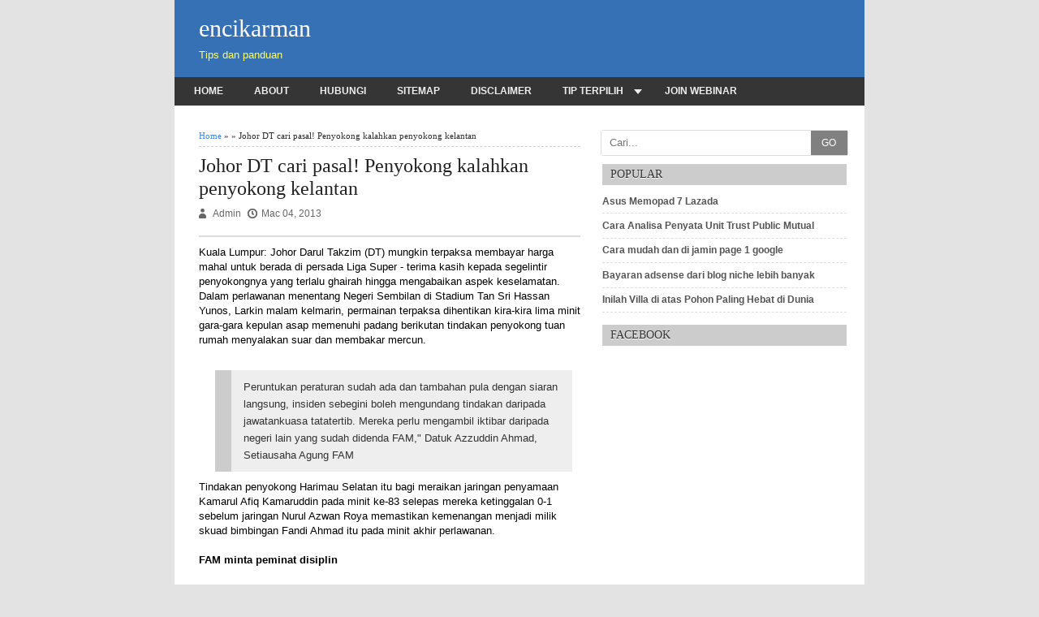

--- FILE ---
content_type: text/html; charset=UTF-8
request_url: https://encikarman.blogspot.com/2013/03/johor-dt-cari-pasal-penyokong-kalahkan.html
body_size: 15091
content:
<!DOCTYPE html>
<HTML dir='ltr'>
<head>
<link href='https://www.blogger.com/static/v1/widgets/2944754296-widget_css_bundle.css' rel='stylesheet' type='text/css'/>
<script src="//ajax.googleapis.com/ajax/libs/jquery/1/jquery.min.js" type="text/javascript"></script>
<script type='text/javascript'> 
$(document).ready(function(){ 

$('a[name="more"]').before($('#MBT-google-ad').html()); 


}); 
</script>
<meta content='xxx' name='google-site-verification'/>
<meta content='xxx' name='msvalidate.01'/>
<meta content='xxx' name='alexaVerifyID'/>
<meta charset='utf-8'/>
<meta content='width=device-width, initial-scale=1, maximum-scale=1' name='viewport'/>
<!-- All Head Content -->
<meta content='text/html; charset=UTF-8' http-equiv='Content-Type'/>
<meta content='blogger' name='generator'/>
<link href='https://encikarman.blogspot.com/favicon.ico' rel='icon' type='image/x-icon'/>
<link href='https://encikarman.blogspot.com/2013/03/johor-dt-cari-pasal-penyokong-kalahkan.html' rel='canonical'/>
<link href='https://encikarman.blogspot.com/feeds/posts/default' rel='alternate' title='encikarman - Atom' type='application/atom+xml'/>
<link href='https://encikarman.blogspot.com/feeds/posts/default?alt=rss' rel='alternate' title='encikarman - RSS' type='application/rss+xml'/>
<link href='http://www.blogger.com/feeds/8637605318446076707/posts/default' rel='alternate' title='encikarman - Atom' type='application/atom+xml'/>
<link href='http://www.blogger.com/openid-server.g' rel='openid.server'/>
<link href='https://encikarman.blogspot.com/' rel='openid.delegate'/>
<meta content='Johor DT cari pasal! Penyokong kalahkan penyokong kelantan - encikarman' name='description'/>
<!-- Meta Tags -->
<title>Johor DT cari pasal! Penyokong kalahkan penyokong kelantan | encikarman</title>

<style type="text/css"><!-- /*
<style id='page-skin-1' type='text/css'><!--
/* -----------------------------------------------
Blogger Template Style
Framework Template : New Johny Wuss (NJW)
Author   : Maskolis and CB Blogger
Url1     : http://www.maskolis.com/
Url2     : http://www.contohbog.com/
License	 : Free with Credit Link
This free Blogger template is licensed under the Creative Commons Attribution 3.0 License, which permits both personal and commercial use. However, to satisfy the 'attribution' clause of the license, you are required to keep the footer links which provides due credit to its authors and supporters. For more specific details about the license, you may visit the URL below:
http://creativecommons.org/licenses/by/3.0/
----------------------------------------------- */
#navbar-iframe{height:0;visibility:hidden;display:none}
body{background:#e3e3e3;color:#2b2b2b;height:100%;font-family:Arial, Helvetica, Tahoma, sans-serif;font-size:14px;font-weight:400;line-height:20px;text-decoration:none;margin:0;padding:0}
a,a:link,a:visited{color:#48d;text-decoration:none}
a:hover,a:active{color:#222;text-decoration:none}
h2.date-header{display:none}
.header-wrapper{width:100%;color:#fafafc;height:auto;min-height:80px;overflow:hidden;position:relative;z-index:999;padding:0;background:#3771b5}
#header{float:left;width:auto;overflow:hidden;z-index:999;width:350px;margin:0;padding:0}
#header-inner{margin:5px;padding:15px 25px 5px}
#header h1,#header p{font:30px Oswald;font-weight:500px;line-height:30px;color:#fafafc;padding-bottom:10px;margin:0}
#header h1 a,#header h1.title a:hover{color:#ff6;text-decoration:none}
#header-inner a:link,#header-inner a:visited{color:#fafafc}
#header .description{color:#ff6;font:13px Arial;text-shadow:none}
#header img{border:0 none;background:none;width:auto;height:auto;margin:0 auto}
#header2{float:right;width:468px;margin:20px 20px 0 0}
body#layout #header2{width:400px}
body#layout .sidebar-wrapper{width:270px;float:right;margin-top:-35px}
.header2 .widget{margin:0 auto;padding:5px 0}
#menu {background: #353535;color: #eee;height: 35px;width: 850px;margin:0;}
#menu ul,#menu li{margin:0;padding:0 5px;list-style:none}
#menu ul{height:35px}
#menu li{float:left;display:inline;position:relative;font:bold 12px Arial;text-transform:uppercase}
#menu li:first-child{border-left: none}
#menu a{display:block;line-height:35px;padding:0 14px;text-decoration:none;color:#eee;}
#menu li:hover > a,#menu li a:hover{background:#666}
#menu input{display:none;margin:0 0;padding:0 0;width:80px;height:35px;opacity:0;cursor:pointer}
#menu label{font:bold 30px Arial;display:none;width:35px;height:36px;line-height:36px;text-align:center}
#menu label span{font-size:12px;position:absolute;left:35px}
#menu ul.menus{height:auto;overflow:hidden;width:180px;background:#666;position:absolute;z-index:99;display:none;border:0;}
#menu ul.menus li{display:block;width:100%;font:12px Arial;text-transform:none;}
#menu li:hover ul.menus{display:block}
#menu a.prett{padding:0 27px 0 14px}
#menu a.prett::after{content:"";width:0;height:0;border-width:6px 5px;border-style:solid;border-color:#eee transparent transparent transparent;position:absolute;top:15px;right:9px}
#menu ul.menus a:hover{background:#48d;}
.outerpic-wrapper{background:#fff;width:100%;padding:0px;margin:0 auto;overflow:hidden;margin-bottom:0}
.content-wrapper{position:relative;max-width:850px;margin:0 auto}
.outer-wrapper{position:relative;width:100%;padding:10px}
.main-wrapper{width:60%;margin-right:3px;float:left;word-wrap:break-word;overflow:hidden;}
.clr{clear:both;float:none}
h2{line-height:1.4em;text-transform:none;color:#333;margin:.5em 0 .25em}
h3.date-header{text-transform:none;font:normal 12px Arial;color:#999;line-height:1.2em;margin:.1em 0}
.post{margin:10px 5px 15px;padding:5px 15px 15px;}
.post h1,.post h2{font:24px Oswald;font-weight:500px;line-height:1.2em;color:#222;margin:.0em 0 0;padding:4px 0}
.post h1 a,.post h1 a:visited,.post h1 strong,.post h2 a,.post h2 a:visited,.post h2 strong{display:block;text-decoration:none;color:#222;text-shadow:1px 1px #fff, 1px 1px #ccc, 2px 2px #ddd, 3px 3px #eee}
.post h1 strong,.post h1 a:hover,.post h2 strong,.post h2 a:hover{color:#333}
.post-body{border-top:2px solid #ddd;padding-top:10px;font:normal 14px 'Arial', serif;margin:1.0em 0 .75em;line-height:1.3em;}
.post-body blockquote{line-height:1.3em}
.post-footer{color:#666;text-transform:none;letter-spacing:.01em;font:12px Arial;line-height:1.4em;margin:.75em 0}
.comment-link{margin-left:.1em}
.post blockquote{line-height:1.6em;color:#333;background:#eee;border-left:20px solid #ccc;margin:10px 10px 10px 20px;padding:10px 15px}
.post blockquote p{margin:.75em 0}
.post img,#header2 img,.sidebar img,.crosscol1 img,.crosscol2 img{max-width:100%;width:auto;-ms-interpolation-mode:bicubic;border:0;}
.video-container { position:relative; margin:0 0 15px 0;padding-bottom:51%; padding-top:30px; height:0; overflow:hidden; border:1px solid #ccc;}
.video-container iframe,.video-container object, .video-container embed { position:absolute; top:0; left:0; width:100%; height:100%; }
.related-post{margin:1em auto 0;font:normal normal 12px/1.4 Arial,Sans-Serif}.related-post h4{font-size:140%;margin:0 0 .5em;font-family:Oswald;font-weight:500}.related-post a{color:#48d}.related-post a:hover{color:red}.related-post-style-2,.related-post-style-2 li{margin:0;padding:0;list-style:none}.related-post-style-2 li{padding:10px 0;border-top:1px solid #eee;overflow:hidden}.related-post-style-2 li:first-child{border-top:none}.related-post-style-2 .related-post-item-thumbnail{width:75px;height:75px;max-width:none;max-height:none;background-color:transparent;border:none;padding:0;float:left;margin:2px 10px 0 0}.related-post-style-2 .related-post-item-title{font-weight:500;font-size:130%;font-family:Oswald}.related-post-style-2 .related-post-item-summary{display:block;overflow:hidden}
.readmorecontent{float:right;margin:5px 5px 0 0;padding:2px 0}
.readmorecontent a{color: #555;text-shadow: 0 1px 0 rgba(255,255,255,.5);border-width: 1px;border-style: solid;border-color: #fff #ccc #999 #eee; background: #c1c1c1;background: -moz-linear-gradient(#f5f5f5, #c1c1c1);background: -webkit-gradient(linear, left top, left bottom, from(#f5f5f5), to(#c1c1c1));background: -webkit-linear-gradient(#f5f5f5, #c1c1c1);background: -o-linear-gradient(#f5f5f5, #c1c1c1);background: -ms-linear-gradient(#f5f5f5, #c1c1c1);background: linear-gradient(#f5f5f5, #c1c1c1);  text-decoration:none;font:bold 11px Arial;padding:5px 7px}
.readmorecontent a:hover{text-decoration:none;color:#a13c39}
.postmeta{font:12px Arial;font-weight:400;padding:5px 0;line-height:16px}
.author{color:#666;background:url(https://blogger.googleusercontent.com/img/b/R29vZ2xl/AVvXsEgvhp4uK_EHPKgY2-DPAlmvlaWYa12UH72wz9bVQ0QgRqurGnnnPvN3bRKbZsjrzaamBvGpg98g2B0rXCKQSRLbojXalsIUy0i3v9dpjWdcmb_xSL3kqAKJJX-PVqrXKYQpmDoHLherOlC3/s1600/user.png) left center no-repeat;padding:2px 5px 2px 17px}
.clock{color:#666;background:url(https://blogger.googleusercontent.com/img/b/R29vZ2xl/AVvXsEjxataAtKfrpDuAlOxivK2oRk_wkH06bJl6CX8b8H4hzGWlw3O0iBigU9In4EkTENlGU9lhuYKzHqfdLTOVfZ7a1gVNM9gX_LU3l1TW8YXyeCsQyJa-9UKlefuyWdjmhOOXTNiBMPzHYd8j/s1600/time.png) left center no-repeat;padding:2px 5px 2px 17px}
.clock a{color:#666}
.clock a:hover{color:#b64d4a}
#blog-pager-newer-link a{float:left;color:#666;font-size:14px;font-family:Arial,Helvetica,Tahoma,sans-serif;font-weight:700;line-height:20px;padding:0}
#blog-pager-older-link a{float:right;color:#666;font-size:14px;font-family:Arial,Helvetica,Tahoma,sans-serif;font-weight:700;line-height:20px;padding:0 10px 15px}
#blog-pager-home-link a{color:#666;font-size:14px;font-family:Arial,Helvetica,Tahoma,sans-serif;font-weight:700;line-height:20px;margin:0 0 0 20px;padding:1px 8px}
#blog-pager{text-align:center;font-family:Arial,Helvetica,Tahoma,sans-serif;font-size:14px;font-weight:400;line-height:22px;color:#666;padding:10px 10px 10px 20px}
.serching{margin-bottom:10px;width:100%;}.serching form{border:1px solid #ddd;-moz-border-radius:3px;-webkit-border-radius:3px;font-size:14px}.serching form input{display:block!important;margin:0;border:0;padding:5px 0;outline:0;height:20px;line-height:20px;font-size:13px;border-radius:0!important}.serch{float:left;width:85%!important;text-indent:10px}.serchg{float:right;width:15%!important;height:30px!important;padding:0!important;background:gray;color:#fff;border:0!important;font-size:12px!important}
.sidebar-wrapper{width:305px;float:right;word-wrap:break-word;overflow:hidden;padding-top:10px;margin-right:20px}
.sidebar h2{background:#ccc;color:#333;font:14px Oswald;font-weight:500px;margin:0;padding:5px 0 5px 10px;text-shadow:0 1px 1px #fff;text-transform:uppercase}
.sidebar{color:#666;line-height:1.3em;border-top:none;font:11px Arial}
.sidebar li{line-height:1.3em;margin:0;padding:5px 0 4px;border-bottom:1px dashed #ddd}
.sidebar .widget{margin:2px 2px 10px;padding:0;}
.sidebar .widget-content{margin:0 auto;padding:0px;}
.sidebar a:link,.sidebar a:visited{font:bold 12px Arial;color:#555;text-decoration:none}
.sidebar li a:hover{color:#892f2d}
.sidebar ul{list-style:none;margin:0;padding:5px 0}
.#footer{background:#303030;border-bottom:1px solid #000;border-top:4px solid #111;width:100%;padding:0;text-shadow: -1px -1px #000}
.footer-wrapper{color:#aaa;font:12px Arial;height:100%;line-height:16px;overflow:hidden;padding:0;background:#303030;margin:0}
.footer {float:left;width:28%;margin:15px 20px;}
.footer .widget{margin-bottom:30px}
.footer h2{background:url(https://blogger.googleusercontent.com/img/b/R29vZ2xl/AVvXsEh24AZ5D0dwOmpC2tiGhc49yKdwe-KNAl0UYxZBiWST_XY4G8Pp84T06h2iM9Bbt1Ihvw6CfKYQPkHIWY7KMlv4xmq_AVJ9vbqfBUQJ2Dk1zbPmRE9Z2WqZ9N1YU9S6AhyphenhyphenFUuTHdMhE8lxW/s1600/batas.gif) repeat-x scroll bottom;font:bold 14px Arial;padding-bottom:8px;margin-bottom:8px;line-height:1.3em;text-transform:uppercase;color:#ddd}
.footer .widget-content{line-height:20px}
.footer ul{list-style:none;color:#EAE9E8;margin:0;padding:0}
.footer li{background:url(https://blogger.googleusercontent.com/img/b/R29vZ2xl/AVvXsEj5C4F9qQ4Bl1zWd66LE4is5keAjRyv8vDyizwtFq2tqniKXOqdM-uIsZXTLtBhPXOXwhUjMl_dVpLRSrQU6T5TcRpaqCfC6xefaTcQxbqoGdEjF3tqMtJg9Ak_V7b_o-MQ2QmxUzEW7DEq/s1600/bullet.png) no-repeat 1px 5px;font:normal 12px Arial;color:#626262;text-indent:0;line-height:1.2em;margin:0;padding:2px 0 3px 17px}
.footer a:link,.footer li a:visited{color:#aaa;text-decoration:none}
.footer li a:hover{color:#fff}
#credit{background:#222;border-top:1px solid #000;font:11px Tahoma,Arial;color:#999;overflow:hidden;clear:both;padding:10px 0;line-height:18px;margin:0;float:center;text-align:center;margin:0;}
#credit a{color:#999;text-decoration:none}
#credit a:hover{color:#fc0;text-decoration:none}
.comments {margin: 5px;padding: 10px 15px;line-height: 1em;}
.comments .comments-content { font-size:12px; margin-bottom:16px; font-weight:normal; text-align:left; line-height:1.4em; }
.comments .comment .comment-actions a { display:inline-block; margin:0; padding:1px 6px; border:1px solid #C4C4C4; border-top-color:#E4E4E4; border-left-color:#E4E4E4; color:#424242 !important; text-align:center; text-shadow:0 -1px 0 white; text-decoration:none; -webkit-border-radius:2px; -moz-border-radius:2px; border-radius:2px; background:#EDEDED; background:-webkit-gradient( linear,left top,left bottom,color-stop(.2,white),color-stop(1,#E5E5E5) ); background:-moz-linear-gradient( center top,white 20%,#E5E5E5 100% ); font:11px/18px sans-serif; padding:2px 8px; margin-right:10px; }
.comments .comment .comment-actions a:hover { text-decoration:none; background:#fff; border:1px solid #5AB1E2; }
.comments .comments-content .comment-thread ol { list-style-type:none; padding:0; text-align:none; }
.comments .comments-content .inline-thread { padding:0.5em 1em; }
.comments .comments-content .comment-thread { margin:8px 0; }
.comments .comments-content .comment-thread:empty { display:none; }
.comments .comments-content .comment-replies { margin-top:1em; margin-left:40px; font-size:12px; background:#f6f6f6; }
.comments .comments-content .comment { margin-bottom:16px; padding-bottom:8px; }
.comments .comments-content .comment:first-child { padding-top:16px; }
.comments .comments-content .comment:last-child { border-bottom:0; padding-bottom:0; }
.comments .comments-content .comment-body { position:relative; }
.comments .comments-content .user { font-style:normal; font-weight:bold; }
.comments .comments-content .user a { color:#892f2d; font-size:14px; font-weight:bold; text-decoration:none; }
.comments .comments-content .icon.blog-author { width:18px; height:18px; display:inline-block; margin:0 0 -4px 6px; }
.comments .comments-content .datetime { color:#999999; float:right; font-size:11px; text-decoration:none; }
.comments .comments-content,.comments .comments-content .comment-content { margin:0 0 8px; }
.comment-header { background-color:#F4F4F4; border:thin solid #E6E6E6; margin-bottom:5px; padding:5px; }
.comments .comments-content .comment-content { text-align:none; }
.comments .comments-content .owner-actions { position:absolute; right:0; top:0; }
.comments .comments-replybox { border:none; height:250px; width:100%; }
.comments .comment-replybox-single { margin-top:5px; margin-left:48px; }
.comments .comment-replybox-thread { margin-top:5px; }
.comments .comments-content .loadmore a { display:block; padding:10px 16px; text-align:center; }
.comments .thread-toggle { cursor:pointer; display:inline-block; }
.comments .continue { cursor:pointer; }
.comments .continue a { display:inline-block; margin:0; padding:1px 6px; border:1px solid #C4C4C4; border-top-color:#E4E4E4; border-left-color:#E4E4E4; color:#424242 !important; text-align:center; text-shadow:0 -1px 0 white; text-decoration:none; -webkit-border-radius:2px; -moz-border-radius:2px; border-radius:2px; background:#EDEDED; background:-webkit-gradient( linear,left top,left bottom,color-stop(.2,white),color-stop(1,#E5E5E5) ); background:-moz-linear-gradient( center top,white 20%,#E5E5E5 100% ); font:11px/18px sans-serif; padding:2px 8px; margin-right:10px; }
.comments .comments-content .loadmore { cursor:pointer; max-height:3em; margin-top:3em; }
.comments .comments-content .loadmore.loaded { max-height:0; opacity:0; overflow:hidden; }
.comments .thread-chrome.thread-collapsed { display:none; }
.comments .thread-toggle { display:inline-block; }
.comments .thread-toggle .thread-arrow { display:inline-block; height:6px; width:7px; overflow:visible; margin:0.3em; padding-right:4px; }
.comments .thread-expanded .thread-arrow { background:url(https://blogger.googleusercontent.com/img/b/R29vZ2xl/AVvXsEiGLlVpD8WDVrkNbdaVjvkbY3ijC53Uqt5YBBPOPykwh8KHd1V9zdrATH8lPRqREmIU0ZwqCt9KHSwXxEpj360Pv8tbVISrGZ8ED-Paz9CpxhA02rm-mBvqe1ZJG3uMMUWv3DvUsTUVPUs/s1600/arrow-down.png) no-repeat scroll 0 0 transparent; }
.comments .thread-collapsed .thread-arrow { background:url(https://blogger.googleusercontent.com/img/b/R29vZ2xl/AVvXsEjYLepe9s9a0m_JQYu8MSD2gz6rQmldrgn2DOsa8axAtt3WBWbTFQD6O9VpdZFH4OYGHcB3BP4_9gO0gPIbb-WD4l2CgG6GCEA_noPRI1OEnzSxUnCdLUHSg3g_kSaOgKqTeb0Indy4aBY/s1600/arrow-right.png) no-repeat scroll 0 0 transparent; }
.comments .avatar-image-container { background-image:url(https://blogger.googleusercontent.com/img/b/R29vZ2xl/AVvXsEjxsYIdcFzUrmbvsZtdlGZ2YM3CluEicRimQoYSxA5oXGf_kk9LRKVDm4_3lPLzD-VBC38zx47iU59Vb02ZGER-X02vaVPeEkCwNW3SVZ9K9QMK2pAOWDujTtd-Ftsa8SbR0bxhMKZmC20/s1600/avatar.jpg); background-position:center center; background-repeat:no-repeat; float:left; width:36px; max-height:36px; margin:0; outline:1px solid #FFFFFF; padding:3px; vertical-align:middle; overflow:hidden; border:1px solid #DDDDDD; }
.comments .avatar-image-container img { width:36px; }
.comments .comment-block { margin-left:48px; position:relative; }
@media screen and (max-device-width:480px) { .comments .comments-content .comment-replies { margin-left:0; }}
@media screen and (max-width: 910px) {
#header{float:none;max-width:none;text-align:center;margin-top:10px}
#header-inner{margin-bottom:0}
#header h1,#header p{margin-right:0}
#header .description{margin:0}
.menusearch{float:none;padding:5px 0 10px}
.main-wrapper{margin-right:0;width:58%;}
.sidebar-wrapper{border:none;margin:0 auto 10px;padding:0 10px;width:38%;}
.credit{padding:20px!important}
#credit{float:none;text-align:center;margin:0}
.outerpic-wrapper,.content-wrapper{padding:0}
#header2{text-align:center;width:100%}}
@media screen and (max-width: 768px){
.header-wrapper{margin-right:0;min-height:0;width:100%}
#header{text-align:center;width:100%;max-width:none}
#header-inner{margin:10px 0}
#menu{position:relative}
#menu ul{background:#48d;position:absolute;top:100%;right:0;left:0;z-index:3;height:auto;display:none}
#menu ul.menus{width:100%;position:static;padding-left:20px}
#menu li{display:block;float:none;width:auto}
#menu input,#menu label{position:absolute;top:0;left:0;display:block}
#menu input{z-index:4}
#menu input:checked + label{color:white}
#menu input:checked ~ ul{display:block}}
@media screen and (max-width: 760px){
.masmenu{border-bottom:0}
.outer-wrapper{padding:0}
#content{clear:both;border:none;padding:0}
.main-wrapper{margin-right:0;width:100%;min-height:0}
.sidebar-wrapper{position:relative;top:auto;right:auto;clear:both;left:auto;width:100%;background:none;padding:0px}
#comment-editor{margin:10px}
.footer{width:auto;margin:15px}}
@media screen and (max-width: 480px){
#header img{width:100%}
.post-comment-link{display:none}}
@media screen and (max-width: 320px){
.comments .comments-content .datetime{display:block;float:none}
.comments .comments-content .comment-header{height:70px}}
@media screen and (max-width: 240px){
.header-wrapper{margin-right:0;min-height:0;width:100%}
#header{text-align:center;width:100%;max-width:none;}
#header-inner{margin:10px 0}
#header img{border:0 none;background:none;width:auto;height:auto;margin:0 auto}
.comments .comments-content .comment-replies{margin-left:0}}
.post-thumbnail {width:106px;height:72px;float:left;margin:2px 15px 0 0;}
/*mybloggersworld.com*/
.post h3{
color:#666;
border-top:1px dotted #666;
border-bottom:1px dotted #666;
font-size: 18px;
padding-top:5px;
padding-bottom:5px;
}
.post h4:hover{
border-top:1px dotted #0080ff;
border-bottom:1px dotted #0080ff;
/*mybloggersworld.com*/
background-color: #289728;
color:#666;
padding-top:2px;
padding-bottom:2px;
}

--></style>
<!-- Resize Thumbnail Image Home Start-->
<!-- Resize Thumbnail Image Home End-->
<script type='text/javascript'>
snippet_count = 200;
//<![CDATA[
function removeHtmlTag(strx,chop){
if(strx.indexOf("<")!=-1)
{
var snippet = strx.split("<");
for(var i=0;i<snippet.length;i++){
if(snippet[i].indexOf(">")!=-1){
snippet[i] = snippet[i].substring(snippet[i].indexOf(">")+1,snippet[i].length);
}
}
strx = snippet.join("");
}
chop = (chop < strx.length-1) ? chop : strx.length-2;
while(strx.charAt(chop-1)!=' ' && strx.indexOf(' ',chop)!=-1) chop++;
strx = strx.substring(0,chop-1);
return strx+'...';
}
function createSnippet(pID){
var div = document.getElementById(pID);
var summ = snippet_count;
var summary = '<div class="snippets">' + removeHtmlTag(div.innerHTML,summ) + '</div>';
div.innerHTML = summary;
}
//]]>
</script>
<style type='text/css'>
.halaman{padding:1px;background:#fafafc;border-top:1px solid #ccc;margin-top:10px}
.halaman-kiri{width:49%;float:left;margin:0;text-align:left;color:#666;transition:all .3s ease-out;}
.halaman-kanan{width:49%;float:right;margin:0;text-align:right;color:#666;transition:all .3s ease-out}
.halaman-kanan:hover .pager-title-right,.halaman-kiri:hover .pager-title-left{color:#666!important;}
.halaman-kanan a:hover,.halaman-kiri a:hover{color:#c00!important;}
.halaman-kiri a,.halaman-kanan a,.current-pageleft,.current-pageright{font-size:14px;font-family:Arial,sans-serif;font-weight:300;background:none;text-decoration:none}
.current-pageleft{padding:0 0 0 15px;}
.current-pageright{padding:0 15px 0 0;}
.halaman-kiri a,.halaman-kanan a{color:#555;}
.pager-title-left,.pager-title-right{font-family:Oswald;font-size:16px;font-weight:500;text-transform:uppercase;transition:all .3s ease-out}
.isihalaman-kiri{margin:0}
.isihalaman-kanan{margin:1px 10px 10px}
#blog-pager-newer-link a{float:left;line-height:16px;padding:0 0 10px;color:#666;font-size:13px;font-weight:700;width:200px;text-align:left;}
#blog-pager-older-link a{float:right;line-height:16px;color:#666;padding:0 0 10px;font-size:13px;font-weight:700;width:200px;text-align:right;}
#blog-pager {margin:0px;padding:10px 5px}
</style>
<script type='text/javascript'>
//<![CDATA[
function loadCSS(e, t, n) { "use strict"; var i = window.document.createElement ("link"); var o = t || window.document.getElementsByTagName("script")[0]; i.rel = "stylesheet"; i.href = e; i.media = "only x"; o.parentNode.insertBefore(i, o); setTimeout(function () { i.media = n || "all" }) } 
loadCSS("http://fonts.googleapis.com/css?family=Oswald:400,500");
//]]>
</script>
<script src='https://ajax.googleapis.com/ajax/libs/jquery/1.10.2/jquery.min.js'></script>
<style>
#related-posts {
float : left;
width : 540px;
margin-top:20px;
margin-left : 5px;
margin-bottom:20px;
font : 11px Verdana;
margin-bottom:10px;
}
#related-posts .widget {
list-style-type : none;
margin : 5px 0 5px 0;
padding : 0;
}
#related-posts .widget h2, #related-posts h2 {
font-size : 20px;
font-weight : normal;
margin : 5px 7px 0;
padding : 0 0 5px;
}
#related-posts a {
text-decoration : none;
}
#related-posts a:hover {
text-decoration : none;
}
#related-posts ul {
border : medium none;
margin : 10px;
padding : 0;
}
#related-posts ul li {
display : block;
background : url("//1.bp.blogspot.com/_cNpXRtRph18/SpbSRYurg2I/AAAAAAAAD7Q/ GbYNm2feyIQ/rss.png") no-repeat 0 0;
margin : 0;
padding-top : 0;
padding-right : 0;
padding-bottom : 1px;
padding-left : 21px;
margin-bottom : 5px;
line-height : 2em;
border-bottom:1px dotted #cccccc;
}
#related-posts ul li:hover {
background-color:#E2EBF8;
border-top:1px dotted #cccccc;
}
</style>
<script src="//oemar.googlecode.com/files/Related_post _hack.js" type="text/javascript"></script>
<link href='https://www.blogger.com/dyn-css/authorization.css?targetBlogID=8637605318446076707&amp;zx=4418fe60-a202-407f-a4d3-e9a98ceb1035' media='none' onload='if(media!=&#39;all&#39;)media=&#39;all&#39;' rel='stylesheet'/><noscript><link href='https://www.blogger.com/dyn-css/authorization.css?targetBlogID=8637605318446076707&amp;zx=4418fe60-a202-407f-a4d3-e9a98ceb1035' rel='stylesheet'/></noscript>
<meta name='google-adsense-platform-account' content='ca-host-pub-1556223355139109'/>
<meta name='google-adsense-platform-domain' content='blogspot.com'/>

<!-- data-ad-client=ca-pub-3233145948839720 -->

</head>
<body>
<div class='content-wrapper'>
<div class='outerpic-wrapper'>
<div class='header-wrapper'>
<div class='header section' id='header'><div class='widget Header' data-version='1' id='Header1'>
<div id='header-inner'>
<div class='titlewrapper'>
<p class='title'>
<a href='https://encikarman.blogspot.com/'>
encikarman
</a>
</p>
</div>
<div class='descriptionwrapper'>
<p class='description'><span>Tips dan panduan</span></p>
</div>
</div>
</div></div>
<div class='header no-items section' id='header2'></div>
</div><!-- /header-wrapper -->
<nav id='menu'>
<input type='checkbox'/>
<label>&#8801;<span>Navigation</span></label>
<ul>
<li><a href='/'>Home</a></li>
<li><a href='https://webinarhartanah.blogspot.com/p/about.html'>About</a></li>
<li><a href='https://webinarhartanah.blogspot.com/p/contact.html'>Hubungi</a></li>
<li><a href='https://webinarhartanah.blogspot.com/p/sitemap.html'>Sitemap</a></li>
<li><a href='https://webinarhartanah.blogspot.com/p/disclaimer.html'>Disclaimer</a></li>
<li><a class='prett' href='#'>Tip terpilih</a>
<ul class='menus'>
<li><a href='#'>7 Kriteria</a></li>
<li><a href='#'>Loan Bank</a></li>
<li><a href='#'>Hustle Income</a></li>
</ul>
</li>
<li><a href='https://webinarhartanah.blogspot.com/' target='_blank'>Join Webinar</a></li>
</ul>
</nav>
<div class='outer-wrapper'>
<div class='main-wrapper'>
<div class='main section' id='main'><div class='widget Blog' data-version='1' id='Blog1'>
<div class='blog-posts hfeed'>
<!--Can't find substitution for tag [defaultAdStart]-->

          <div class="date-outer">
        

          <div class="date-posts">
        
<div class='post-outer'>
<div class='post hentry'>
<div style='padding:5px 5px 5px 0; margin-bottom:5px;font:11px Tahoma; line-height:1.4em; border-bottom:1px dashed #ccc;'>
<a href='https://encikarman.blogspot.com/'>Home</a> &#187;
 &#187; Johor DT cari pasal! Penyokong kalahkan penyokong kelantan
</div>
<h1 class='post-title entry-title'>
Johor DT cari pasal! Penyokong kalahkan penyokong kelantan
</h1>
<div class='postmeta'>
<span class='author'>
Admin
</span>
<span class='clock'>
Mac 04, 2013
</span>
</div>
<div class='post-header'>
<div class='post-header-line-1'></div>
</div>
<div class='post-body entry-content' id='post-body-8108891595549539288'>
<div style="color:#000; background-color:#fff; font-family:arial, helvetica, sans-serif;font-size:10pt"><div style="RIGHT: auto">Kuala Lumpur: Johor Darul Takzim (DT) mungkin terpaksa membayar harga mahal untuk berada di persada Liga Super - terima kasih kepada segelintir penyokongnya yang terlalu ghairah hingga mengabaikan aspek keselamatan. </div>  <DIV class=island><!-- BHWeb_Island_Ad_Top_400x200 -->  <SCRIPT type=text/javascript> GA_googleFillSlot("BHWeb_Island_Ad_Top_400x200"); </SCRIPT>    <script src="//pubads.g.doubleclick.net/gampad/ads?correlator=3459665399736945&amp;output=json_html&amp;callback=GA_googleSetAdContentsBySlotForSync&amp;impl=s&amp;prev_afc=1&amp;pstok=nluKb1uU0TUKDQoLCKXcsw0QxYOivUMKBRiZ4dIe&amp;client=ca-pub-7231624659937647&amp;slotname=BHWeb_Island_Ad_Top_400x200&amp;page_slots=BHWeb_Inside_Leaderboard_728x90,BHWeb_InsidePages_468x60,BHWeb_Island_Ad_Top_400x200&amp;cookie=ID%3Dfc4900a9748731c8:T%3D1357604886:S%3DALNI_MZWypil5KXkFH9a8-b9CZ6328B-5g&amp;url=http://www.bharian.com.my/bharian/articles/JohorDTcaripasal_/Article/artikel&amp;ref=http://www.bharian.com.my/&amp;lmt=1362357459&amp;dt=1362357459975&amp;cc=100&amp;oe=iso-8859-15&amp;biw=1260&amp;bih=838&amp;adk=4197764297&amp;adx=145&amp;ady=896&amp;ifi=3&amp;oid=3&amp;u_tz=480&amp;u_his=3&amp;u_java=true&amp;u_h=1024&amp;u_w=1280&amp;u_ah=996&amp;u_aw=1280&amp;u_cd=32&amp;flash=10.2.153.1&amp;gads=v2&amp;ga_vid=425481685.1357604895++&amp;ga_sid=1362357407&amp;ga_hid=1210744210&amp;ga_fc=true"></SCRIPT>  </DIV>  <div style="RIGHT: auto">Dalam perlawanan menentang Negeri Sembilan di Stadium Tan Sri Hassan Yunos, Larkin malam kelmarin, permainan terpaksa dihentikan kira-kira lima minit gara-gara kepulan asap memenuhi padang berikutan tindakan penyokong tuan rumah menyalakan suar dan membakar mercun. </div>  <DIV class=island><!-- Zone Tag : Berita Harian Inside Pages - Island Ad -->  <SCRIPT type=text/javascript> innity_country = "MY"; innity_client = "17"; innity_zone = "761"; innity_channel = ""; innity_keyword = ""; </SCRIPT>    <script type="text/javascript" src="//cdn.innity.com/synd.js"></SCRIPT>    <script type="text/javascript" src="//avn.innity.com/zone/761/1362357460400"></SCRIPT>  </DIV>  <div style="RIGHT: auto"><BR></div>  <BLOCKQUOTE>Peruntukan peraturan sudah ada dan tambahan pula dengan siaran langsung, insiden sebegini boleh mengundang tindakan daripada jawatankuasa tatatertib. Mereka perlu mengambil iktibar daripada negeri lain yang sudah didenda FAM," Datuk Azzuddin Ahmad, Setiausaha Agung FAM</BLOCKQUOTE>  <div style="RIGHT: auto">Tindakan penyokong Harimau Selatan itu bagi meraikan jaringan penyamaan Kamarul Afiq Kamaruddin pada minit ke-83 selepas mereka ketinggalan 0-1 sebelum jaringan Nurul Azwan Roya memastikan kemenangan menjadi milik skuad bimbingan Fandi Ahmad itu pada minit akhir perlawanan.<BR><BR><B>FAM minta peminat disiplin</B><BR><BR>Setiausaha Agung Persatuan Bola Sepak Malaysia (FAM), Datuk Azzuddin Ahmad menyeru peminat bola sepak tempatan supaya lebih berdisiplin dan mengelak daripada melakukan perkara yang mampu mengundang masalah kepada pasukan masing-masing.<BR><BR>"Saya mohon penonton jangan terlalu ghairah sehingga terbabit dalam perkara tidak diingini," kata Azzuddin ketika diminta mengulas mengenai insiden di Stadium Larkin kelmarin. <BR>"Peruntukan peraturan sudah ada dan tambahan pula dengan siaran langsung, insiden sebegini boleh mengundang tindakan daripada jawatankuasa tatatertib. Mereka perlu mengambil iktibar daripada   negeri lain yang sudah didenda FAM."<BR><BR><B>PBNJ mungkin kehilangan presiden</B><BR><BR>Selain insiden berkenaan, Johor DT ada beberapa kes lain yang masih dalam pemantauan FAM antaranya tindakan penyokong merampas kain rentang daripada anggota keselamatan ketika perlawanan menentang FELDA United di Stadium MBPJ, Kelana Jaya 22 Februari lalu.<BR><BR>Persatuan Bola Sepak Negeri Johor (PBNJ) juga mungkin kehilangan presidennya, Tunku Ismail Sultan Ibrahim sekiranya orang kuat Johor DT itu dikenakan hukuman penggantungan kerana mengkritik mutu pengadilan Liga Malaysia sebelum ini.<BR><BR>Sebelum ini, Johor DT berdepan hukuman denda RM3,000 gara-gara 'kecuaian' mereka tidak memainkan lagu Negaraku serta lagu negeri pasukan pelawat ketika Johor Darul Takzim bertemu Perak pada aksi pusingan pertama Piala FA di Stadium Tan Sri Hassan Yunos, Larkin, 26 Januari lalu.<BR><BR>Tahun ini saja, Persatuan Bola Sepak Kelantan (KAFA) dan Persatuan Bola Sepak   Negeri Terengganu (PBSNT) masing-masing dikenakan denda RM62,500 dan RM50,000 akibat salah laku penyokong.<BR><BR>"Tidak salah memberikan sokongan padu kepada pasukan masing-masing, tetapi sikap negatif sebegini akan membunuh semangat kesukanan selain memberikan imej buruk kepada Liga Malaysia," kata Azzuddin. <VAR id=yui-ie-cursor></VAR></div></div>
<div style='display:none;'>
<div id='MBT-google-ad'>
<br/>
<br/>
</div>
</div>
<div style='clear: both;'></div>
</div>
<div style='margin:5px 0'>
<small>
  Terima kasih kerana membaca <b>Johor DT cari pasal! Penyokong kalahkan penyokong kelantan. Jika berguna, tolong kongsikan di media sosial.</b>
<p><span class='post-labels'>
</span></p>
</small>
</div>
<div id='fb-root'></div>
<script>(function(d, s, id) {
var js, fjs = d.getElementsByTagName(s)[0];
if (d.getElementById(id)) {return;}
js = d.createElement(s); js.id = id;
js.src = "http://connect.facebook.net/en_US/all.js#xfbml=1";
fjs.parentNode.insertBefore(js, fjs);
}(document, 'script', 'facebook-jssdk'));
</script>
<script type='text/javascript'>
(function() {
var po = document.createElement('script'); po.type = 'text/javascript'; po.async = true;
po.src = 'https://apis.google.com/js/plusone.js';
var s = document.getElementsByTagName('script')[0]; s.parentNode.insertBefore(po, s);
})();
</script>
<script>!function(d,s,id){var js,fjs=d.getElementsByTagName(s)[0];if(!d.getElementById(id)){js=d.createElement(s);js.id=id;js.src="//platform.twitter.com/widgets.js";fjs.parentNode.insertBefore(js,fjs);}}(document,"script","twitter-wjs");</script>
<div class='addthis_inline_share_toolbox'></div>
<div class='halaman'>
<div class='blog-pager' id='blog-pager'>
<div class='halaman-kiri'>
<div class='isihalaman-kiri'>
<span id='blog-pager-newer-link'>
<span class='pager-title-left'>&#171; Previous</span><br/>
<a class='blog-pager-newer-link' href='https://encikarman.blogspot.com/2013/03/isu-lahad-datu-6-polis-gugur-6.html' id='Blog1_blog-pager-newer-link' title='Catatan Terbaru'>&#171; Prev Post</a>
</span>
</div>
</div>
<div class='halaman-kanan'>
<div class='isihalaman-kanan'>
<span id='blog-pager-older-link'>
<span class='pager-title-left'>Next &#187;</span><br/>
<a class='blog-pager-older-link' href='https://encikarman.blogspot.com/2013/02/groupon-tawar-diskaun-hartanah.html' id='Blog1_blog-pager-older-link' title='Catatan Lama'>Next Post &#187;</a>
</span>
</div>
</div>
</div>
<div style='clear: both;'></div>
</div>
<div class='related-post' id='related-post'></div>
<div class='similiar'>
<div class='widget-content'>
<h4>Tips Berkaitan:</h4>
<div id='data2007'></div><br/><br/>
<script type='text/javascript'>
var homeUrl3 = "https://encikarman.blogspot.com/";
var maxNumberOfPostsPerLabel = 3;
var maxNumberOfLabels = 2;
maxNumberOfPostsPerLabel = 3;
maxNumberOfLabels = 2;
function listEntries10(json) {
var ul = document.createElement('ul');
var maxPosts = (json.feed.entry.length <= maxNumberOfPostsPerLabel) ?
json.feed.entry.length : maxNumberOfPostsPerLabel;
for (var i = 0; i < maxPosts; i++) {
var entry = json.feed.entry[i];
var alturl;
for (var k = 0; k < entry.link.length; k++) {
if (entry.link[k].rel == 'alternate') {
alturl = entry.link[k].href;
break;
}
}
var li = document.createElement('li');
var a = document.createElement('a');
a.href = alturl;
if(a.href!=location.href) {
var txt = document.createTextNode(entry.title.$t);
a.appendChild(txt);
li.appendChild(a);
ul.appendChild(li);
}
}
for (var l = 0; l < json.feed.link.length; l++) {
if (json.feed.link[l].rel == 'alternate') {
var raw = json.feed.link[l].href;
var label = raw.substr(homeUrl3.length+13);
var k;
for (k=0; k<20; k++) label = label.replace("%20", " ");
var txt = document.createTextNode(label);
var h = document.createElement('b');
h.appendChild(txt);
var div1 = document.createElement('div');
div1.appendChild(h);
div1.appendChild(ul);
document.getElementById('data2007').appendChild(div1);
}
}
}
function search10(query, label) {
var script = document.createElement('script');
script.setAttribute('src', query + 'feeds/posts/default/-/'
+ label +
'?alt=json-in-script&callback=listEntries10');
script.setAttribute('type', 'text/javascript');
document.documentElement.firstChild.appendChild(script);
}
var labelArray = new Array();
var numLabel = 0;



</script>
</div>
</div>
<div class='post-footer'>
<div class='post-footer-line post-footer-line-1'>
</div>
<div class='post-footer-line post-footer-line-2'>
</div>
<div class='post-footer-line post-footer-line-3'>
</div>
</div>
</div>
<div align='center' style='margin-top:30px; margin-bottom:50px;'>
<script async src="//pagead2.googlesyndication.com/pagead/js/adsbygoogle.js"></script>
<!-- tdf-responsive -->
<ins class="adsbygoogle"
     style="display:block"
     data-ad-client="ca-pub-3233145948839720"
     data-ad-slot="6800131092"
     data-ad-format="auto"></ins>
<script>
(adsbygoogle = window.adsbygoogle || []).push({});
</script>
</div>
<div class='comments' id='comments'>
<a name='comments'></a>
<h4>
0
Komen:
        
</h4>
<div id='Blog1_comments-block-wrapper'>
<dl class='' id='comments-block'>
</dl>
</div>
<p class='comment-footer'>
<div class='comment-form'>
<a name='comment-form'></a>
<h4 id='comment-post-message'>Catat Ulasan</h4>
<p>
</p>
<a href='https://www.blogger.com/comment/frame/8637605318446076707?po=8108891595549539288&hl=ms&saa=85391&origin=https://encikarman.blogspot.com' id='comment-editor-src'></a>
<iframe allowtransparency='true' class='blogger-iframe-colorize blogger-comment-from-post' frameborder='0' height='410px' id='comment-editor' name='comment-editor' src='' width='100%'></iframe>
<script src='https://www.blogger.com/static/v1/jsbin/2830521187-comment_from_post_iframe.js' type='text/javascript'></script>
<script type='text/javascript'>
      BLOG_CMT_createIframe('https://www.blogger.com/rpc_relay.html');
    </script>
</div>
</p>
<div id='backlinks-container'>
<div id='Blog1_backlinks-container'>
</div>
</div>
</div>
</div>

        </div></div>
      
<!--Can't find substitution for tag [adEnd]-->
</div>
</div>
</div>
</div></div>
<div class='sidebar-wrapper'>
<div class='serching'><form action='/search?q='><input class='serch' name='q' placeholder='Cari...' title='Cari Tulisan di Sini' type='text'/><button class='serchg' type='submit'> GO </button><span style='clear: both;display:block'></span></form></div>
<div class='sidebar section' id='sidebar'><div class='widget PopularPosts' data-version='1' id='PopularPosts1'>
<h2>Popular</h2>
<div class='widget-content popular-posts'>
<ul>
<li>
<a href='https://encikarman.blogspot.com/2015/01/asus-memopad-7-lazada.html'>Asus Memopad 7 Lazada</a>
</li>
<li>
<a href='https://encikarman.blogspot.com/2015/01/cara-analisa-penyata-unit-trust-public.html'>Cara Analisa Penyata Unit Trust Public Mutual</a>
</li>
<li>
<a href='https://encikarman.blogspot.com/2015/01/cara-mudah-dan-di-jamin-page-1-google.html'>Cara mudah dan di jamin page 1 google</a>
</li>
<li>
<a href='https://encikarman.blogspot.com/2016/10/bayaran-adsense-dari-niche-blog.html'>Bayaran adsense dari blog niche lebih banyak</a>
</li>
<li>
<a href='https://encikarman.blogspot.com/2013/01/inilah-villa-di-atas-pohon-paling-hebat.html'>Inilah Villa di atas Pohon Paling Hebat di Dunia</a>
</li>
</ul>
<div class='clear'></div>
</div>
</div><div class='widget HTML' data-version='1' id='HTML5'>
<h2 class='title'>Facebook</h2>
<div class='widget-content'>
<center><div id="fb-root"></div>
<script>(function(d, s, id) {
  var js, fjs = d.getElementsByTagName(s)[0];
  if (d.getElementById(id)) return;
  js = d.createElement(s); js.id = id;
  js.src = "//connect.facebook.net/en_US/sdk.js#xfbml=1&version=v2.5";
  fjs.parentNode.insertBefore(js, fjs);
}(document, 'script', 'facebook-jssdk'));</script>
<div class="fb-page" data-href="https://www.facebook.com/ayahanda.arman" data-small-header="false" data-adapt-container-width="true" data-hide-cover="false" data-show-facepile="true" data-show-posts="false"></div></center>
</div>
</div><div class='widget AdSense' data-version='1' id='AdSense1'>
<div class='widget-content'>
<script async src="https://pagead2.googlesyndication.com/pagead/js/adsbygoogle.js"></script>
<!-- encikarman_sidebar_AdSense1_1x1_as -->
<ins class="adsbygoogle"
     style="display:block"
     data-ad-client="ca-pub-3233145948839720"
     data-ad-host="ca-host-pub-1556223355139109"
     data-ad-slot="4330653492"
     data-ad-format="auto"
     data-full-width-responsive="true"></ins>
<script>
(adsbygoogle = window.adsbygoogle || []).push({});
</script>
<div class='clear'></div>
</div>
</div></div>
</div>
<div class='clr'></div>
<div class='content-wrapper'>
<div id='footer'>
<div class='footer-wrapper'>
<div class='footer no-items section' id='footer1'>
</div>
<div class='footer no-items section' id='footer2'>
</div>
<div class='footer no-items section' id='footer3'>
</div>
<div class='clr'></div>
</div>
<div id='credit'>
<!-- DILARANG KERAS MENGHAPUS CREDIT LINK CB & MASKOLIS. YOU HAVE NO RIGHT TO REMOVE CREDIT LINK !!! -->
<div style='text-transform:uppercase'>
Copyright &#169; 2021 encikarman All Rights Reserved | Template by <a href='http://www.contohblog.com/' id='copyright' target='_blank'>CB</a> & <a href='http://www.maskolis.com/' target='_blank'>Creating Website</a> | Powered by <a href="//www.blogger.com" target="_blank">Blogger</a>
<br/>
Links: <a href='https://wasap.my/60192055657/Webinar_Percuma'>Webinar PERCUMA</a> | <a href='https://chat.whatsapp.com/Km16ZqdbhCCDLQ2wMzrQTp'>Group Whatsapp</a> | <a href='https://www.facebook.com/Webinar-Hartanah-Percuma-108259394879787'>Webinar Hartanah FB</a>
</div></div></div>
</div>
</div>
</div>
<script type='text/javascript'>
$(document).ready(function(){
var olderLink = $("a.blog-pager-older-link").attr("href");
$("a.blog-pager-older-link").load(olderLink+" .post-title:first", function() {
var olderLinkTitle = $("a.blog-pager-older-link").text();
$("a.blog-pager-older-link").text(olderLinkTitle);//rgt
});
var newerLink = $("a.blog-pager-newer-link").attr("href");
$("a.blog-pager-newer-link").load(newerLink+" .post-title:first", function() {
var newerLinkTitle = $("a.blog-pager-newer-link:first").text();
$("a.blog-pager-newer-link").text(newerLinkTitle);
});
});
</script>
<script type='text/javascript'>
//<![CDATA[
$(document).ready(function() {
    var stickyNavTop = $('#menu').offset().top;
    var stickyNav = function(){
        var scrollTop = $(window).scrollTop();
        if (scrollTop > stickyNavTop) {
            $('#menu').css({ 'position': 'fixed', 'top':0, 'z-index':9999 });
        } else {
            $('#menu').css({ 'position': 'relative' });
        }
    };
    stickyNav();
    $(window).scroll(function() {
        stickyNav();
    });
});
//]]>
</script>
<!-- Go to www.addthis.com/dashboard to customize your tools -->
<script src='//s7.addthis.com/js/300/addthis_widget.js#pubid=ra-5a8fec58f3cdd1ad' type='text/javascript'></script>

<script type="text/javascript" src="https://www.blogger.com/static/v1/widgets/3845888474-widgets.js"></script>
<script type='text/javascript'>
window['__wavt'] = 'AOuZoY5XFeiHAFbQymRy9EHYMHHUcTB3mw:1768698482042';_WidgetManager._Init('//www.blogger.com/rearrange?blogID\x3d8637605318446076707','//encikarman.blogspot.com/2013/03/johor-dt-cari-pasal-penyokong-kalahkan.html','8637605318446076707');
_WidgetManager._SetDataContext([{'name': 'blog', 'data': {'blogId': '8637605318446076707', 'title': 'encikarman', 'url': 'https://encikarman.blogspot.com/2013/03/johor-dt-cari-pasal-penyokong-kalahkan.html', 'canonicalUrl': 'http://encikarman.blogspot.com/2013/03/johor-dt-cari-pasal-penyokong-kalahkan.html', 'homepageUrl': 'https://encikarman.blogspot.com/', 'searchUrl': 'https://encikarman.blogspot.com/search', 'canonicalHomepageUrl': 'http://encikarman.blogspot.com/', 'blogspotFaviconUrl': 'https://encikarman.blogspot.com/favicon.ico', 'bloggerUrl': 'https://www.blogger.com', 'hasCustomDomain': false, 'httpsEnabled': true, 'enabledCommentProfileImages': false, 'gPlusViewType': 'FILTERED_POSTMOD', 'adultContent': false, 'analyticsAccountNumber': 'UA-44528882-1', 'encoding': 'UTF-8', 'locale': 'ms', 'localeUnderscoreDelimited': 'ms', 'languageDirection': 'ltr', 'isPrivate': false, 'isMobile': false, 'isMobileRequest': false, 'mobileClass': '', 'isPrivateBlog': false, 'isDynamicViewsAvailable': true, 'feedLinks': '\x3clink rel\x3d\x22alternate\x22 type\x3d\x22application/atom+xml\x22 title\x3d\x22encikarman - Atom\x22 href\x3d\x22https://encikarman.blogspot.com/feeds/posts/default\x22 /\x3e\n\x3clink rel\x3d\x22alternate\x22 type\x3d\x22application/rss+xml\x22 title\x3d\x22encikarman - RSS\x22 href\x3d\x22https://encikarman.blogspot.com/feeds/posts/default?alt\x3drss\x22 /\x3e\n\x3clink rel\x3d\x22service.post\x22 type\x3d\x22application/atom+xml\x22 title\x3d\x22encikarman - Atom\x22 href\x3d\x22https://www.blogger.com/feeds/8637605318446076707/posts/default\x22 /\x3e\n\n\x3clink rel\x3d\x22alternate\x22 type\x3d\x22application/atom+xml\x22 title\x3d\x22encikarman - Atom\x22 href\x3d\x22https://encikarman.blogspot.com/feeds/8108891595549539288/comments/default\x22 /\x3e\n', 'meTag': '', 'adsenseClientId': 'ca-pub-3233145948839720', 'adsenseHostId': 'ca-host-pub-1556223355139109', 'adsenseHasAds': true, 'adsenseAutoAds': false, 'boqCommentIframeForm': true, 'loginRedirectParam': '', 'view': '', 'dynamicViewsCommentsSrc': '//www.blogblog.com/dynamicviews/4224c15c4e7c9321/js/comments.js', 'dynamicViewsScriptSrc': '//www.blogblog.com/dynamicviews/2dfa401275732ff9', 'plusOneApiSrc': 'https://apis.google.com/js/platform.js', 'disableGComments': true, 'interstitialAccepted': false, 'sharing': {'platforms': [{'name': 'Dapatkan pautan', 'key': 'link', 'shareMessage': 'Dapatkan pautan', 'target': ''}, {'name': 'Facebook', 'key': 'facebook', 'shareMessage': 'Kongsi ke Facebook', 'target': 'facebook'}, {'name': 'BlogThis!', 'key': 'blogThis', 'shareMessage': 'BlogThis!', 'target': 'blog'}, {'name': 'X', 'key': 'twitter', 'shareMessage': 'Kongsi ke X', 'target': 'twitter'}, {'name': 'Pinterest', 'key': 'pinterest', 'shareMessage': 'Kongsi ke Pinterest', 'target': 'pinterest'}, {'name': 'E-mel', 'key': 'email', 'shareMessage': 'E-mel', 'target': 'email'}], 'disableGooglePlus': true, 'googlePlusShareButtonWidth': 0, 'googlePlusBootstrap': '\x3cscript type\x3d\x22text/javascript\x22\x3ewindow.___gcfg \x3d {\x27lang\x27: \x27ms\x27};\x3c/script\x3e'}, 'hasCustomJumpLinkMessage': false, 'jumpLinkMessage': 'Baca lagi', 'pageType': 'item', 'postId': '8108891595549539288', 'pageName': 'Johor DT cari pasal! Penyokong kalahkan penyokong kelantan', 'pageTitle': 'encikarman: Johor DT cari pasal! Penyokong kalahkan penyokong kelantan', 'metaDescription': ''}}, {'name': 'features', 'data': {}}, {'name': 'messages', 'data': {'edit': 'Edit', 'linkCopiedToClipboard': 'Pautan disalin ke papan keratan!', 'ok': 'Ok', 'postLink': 'Pautan Catatan'}}, {'name': 'template', 'data': {'name': 'custom', 'localizedName': 'Peribadi', 'isResponsive': false, 'isAlternateRendering': false, 'isCustom': true}}, {'name': 'view', 'data': {'classic': {'name': 'classic', 'url': '?view\x3dclassic'}, 'flipcard': {'name': 'flipcard', 'url': '?view\x3dflipcard'}, 'magazine': {'name': 'magazine', 'url': '?view\x3dmagazine'}, 'mosaic': {'name': 'mosaic', 'url': '?view\x3dmosaic'}, 'sidebar': {'name': 'sidebar', 'url': '?view\x3dsidebar'}, 'snapshot': {'name': 'snapshot', 'url': '?view\x3dsnapshot'}, 'timeslide': {'name': 'timeslide', 'url': '?view\x3dtimeslide'}, 'isMobile': false, 'title': 'Johor DT cari pasal! Penyokong kalahkan penyokong kelantan', 'description': 'tips adsense, best credit card, panduan unit trust, tip buat duit online, kerja part time dari rumah tanpa modal.', 'url': 'https://encikarman.blogspot.com/2013/03/johor-dt-cari-pasal-penyokong-kalahkan.html', 'type': 'item', 'isSingleItem': true, 'isMultipleItems': false, 'isError': false, 'isPage': false, 'isPost': true, 'isHomepage': false, 'isArchive': false, 'isLabelSearch': false, 'postId': 8108891595549539288}}]);
_WidgetManager._RegisterWidget('_HeaderView', new _WidgetInfo('Header1', 'header', document.getElementById('Header1'), {}, 'displayModeFull'));
_WidgetManager._RegisterWidget('_BlogView', new _WidgetInfo('Blog1', 'main', document.getElementById('Blog1'), {'cmtInteractionsEnabled': false, 'lightboxEnabled': true, 'lightboxModuleUrl': 'https://www.blogger.com/static/v1/jsbin/4007607398-lbx__ms.js', 'lightboxCssUrl': 'https://www.blogger.com/static/v1/v-css/828616780-lightbox_bundle.css'}, 'displayModeFull'));
_WidgetManager._RegisterWidget('_PopularPostsView', new _WidgetInfo('PopularPosts1', 'sidebar', document.getElementById('PopularPosts1'), {}, 'displayModeFull'));
_WidgetManager._RegisterWidget('_HTMLView', new _WidgetInfo('HTML5', 'sidebar', document.getElementById('HTML5'), {}, 'displayModeFull'));
_WidgetManager._RegisterWidget('_AdSenseView', new _WidgetInfo('AdSense1', 'sidebar', document.getElementById('AdSense1'), {}, 'displayModeFull'));
</script>
</body>
</HTML>

--- FILE ---
content_type: text/html; charset=UTF-8
request_url: https://encikarman.blogspot.com/2013/02/groupon-tawar-diskaun-hartanah.html
body_size: 13514
content:
<!DOCTYPE html>
<HTML dir='ltr'>
<head>
<link href='https://www.blogger.com/static/v1/widgets/2944754296-widget_css_bundle.css' rel='stylesheet' type='text/css'/>
<script src="//ajax.googleapis.com/ajax/libs/jquery/1/jquery.min.js" type="text/javascript"></script>
<script type='text/javascript'> 
$(document).ready(function(){ 

$('a[name="more"]').before($('#MBT-google-ad').html()); 


}); 
</script>
<meta content='xxx' name='google-site-verification'/>
<meta content='xxx' name='msvalidate.01'/>
<meta content='xxx' name='alexaVerifyID'/>
<meta charset='utf-8'/>
<meta content='width=device-width, initial-scale=1, maximum-scale=1' name='viewport'/>
<!-- All Head Content -->
<meta content='text/html; charset=UTF-8' http-equiv='Content-Type'/>
<meta content='blogger' name='generator'/>
<link href='https://encikarman.blogspot.com/favicon.ico' rel='icon' type='image/x-icon'/>
<link href='https://encikarman.blogspot.com/2013/02/groupon-tawar-diskaun-hartanah.html' rel='canonical'/>
<link href='https://encikarman.blogspot.com/feeds/posts/default' rel='alternate' title='encikarman - Atom' type='application/atom+xml'/>
<link href='https://encikarman.blogspot.com/feeds/posts/default?alt=rss' rel='alternate' title='encikarman - RSS' type='application/rss+xml'/>
<link href='http://www.blogger.com/feeds/8637605318446076707/posts/default' rel='alternate' title='encikarman - Atom' type='application/atom+xml'/>
<link href='http://www.blogger.com/openid-server.g' rel='openid.server'/>
<link href='https://encikarman.blogspot.com/' rel='openid.delegate'/>
<meta content='Groupon tawar diskaun hartanah - encikarman' name='description'/>
<!-- Meta Tags -->
<title>Groupon tawar diskaun hartanah | encikarman</title>

<style type="text/css"><!-- /*
<style id='page-skin-1' type='text/css'><!--
/* -----------------------------------------------
Blogger Template Style
Framework Template : New Johny Wuss (NJW)
Author   : Maskolis and CB Blogger
Url1     : http://www.maskolis.com/
Url2     : http://www.contohbog.com/
License	 : Free with Credit Link
This free Blogger template is licensed under the Creative Commons Attribution 3.0 License, which permits both personal and commercial use. However, to satisfy the 'attribution' clause of the license, you are required to keep the footer links which provides due credit to its authors and supporters. For more specific details about the license, you may visit the URL below:
http://creativecommons.org/licenses/by/3.0/
----------------------------------------------- */
#navbar-iframe{height:0;visibility:hidden;display:none}
body{background:#e3e3e3;color:#2b2b2b;height:100%;font-family:Arial, Helvetica, Tahoma, sans-serif;font-size:14px;font-weight:400;line-height:20px;text-decoration:none;margin:0;padding:0}
a,a:link,a:visited{color:#48d;text-decoration:none}
a:hover,a:active{color:#222;text-decoration:none}
h2.date-header{display:none}
.header-wrapper{width:100%;color:#fafafc;height:auto;min-height:80px;overflow:hidden;position:relative;z-index:999;padding:0;background:#3771b5}
#header{float:left;width:auto;overflow:hidden;z-index:999;width:350px;margin:0;padding:0}
#header-inner{margin:5px;padding:15px 25px 5px}
#header h1,#header p{font:30px Oswald;font-weight:500px;line-height:30px;color:#fafafc;padding-bottom:10px;margin:0}
#header h1 a,#header h1.title a:hover{color:#ff6;text-decoration:none}
#header-inner a:link,#header-inner a:visited{color:#fafafc}
#header .description{color:#ff6;font:13px Arial;text-shadow:none}
#header img{border:0 none;background:none;width:auto;height:auto;margin:0 auto}
#header2{float:right;width:468px;margin:20px 20px 0 0}
body#layout #header2{width:400px}
body#layout .sidebar-wrapper{width:270px;float:right;margin-top:-35px}
.header2 .widget{margin:0 auto;padding:5px 0}
#menu {background: #353535;color: #eee;height: 35px;width: 850px;margin:0;}
#menu ul,#menu li{margin:0;padding:0 5px;list-style:none}
#menu ul{height:35px}
#menu li{float:left;display:inline;position:relative;font:bold 12px Arial;text-transform:uppercase}
#menu li:first-child{border-left: none}
#menu a{display:block;line-height:35px;padding:0 14px;text-decoration:none;color:#eee;}
#menu li:hover > a,#menu li a:hover{background:#666}
#menu input{display:none;margin:0 0;padding:0 0;width:80px;height:35px;opacity:0;cursor:pointer}
#menu label{font:bold 30px Arial;display:none;width:35px;height:36px;line-height:36px;text-align:center}
#menu label span{font-size:12px;position:absolute;left:35px}
#menu ul.menus{height:auto;overflow:hidden;width:180px;background:#666;position:absolute;z-index:99;display:none;border:0;}
#menu ul.menus li{display:block;width:100%;font:12px Arial;text-transform:none;}
#menu li:hover ul.menus{display:block}
#menu a.prett{padding:0 27px 0 14px}
#menu a.prett::after{content:"";width:0;height:0;border-width:6px 5px;border-style:solid;border-color:#eee transparent transparent transparent;position:absolute;top:15px;right:9px}
#menu ul.menus a:hover{background:#48d;}
.outerpic-wrapper{background:#fff;width:100%;padding:0px;margin:0 auto;overflow:hidden;margin-bottom:0}
.content-wrapper{position:relative;max-width:850px;margin:0 auto}
.outer-wrapper{position:relative;width:100%;padding:10px}
.main-wrapper{width:60%;margin-right:3px;float:left;word-wrap:break-word;overflow:hidden;}
.clr{clear:both;float:none}
h2{line-height:1.4em;text-transform:none;color:#333;margin:.5em 0 .25em}
h3.date-header{text-transform:none;font:normal 12px Arial;color:#999;line-height:1.2em;margin:.1em 0}
.post{margin:10px 5px 15px;padding:5px 15px 15px;}
.post h1,.post h2{font:24px Oswald;font-weight:500px;line-height:1.2em;color:#222;margin:.0em 0 0;padding:4px 0}
.post h1 a,.post h1 a:visited,.post h1 strong,.post h2 a,.post h2 a:visited,.post h2 strong{display:block;text-decoration:none;color:#222;text-shadow:1px 1px #fff, 1px 1px #ccc, 2px 2px #ddd, 3px 3px #eee}
.post h1 strong,.post h1 a:hover,.post h2 strong,.post h2 a:hover{color:#333}
.post-body{border-top:2px solid #ddd;padding-top:10px;font:normal 14px 'Arial', serif;margin:1.0em 0 .75em;line-height:1.3em;}
.post-body blockquote{line-height:1.3em}
.post-footer{color:#666;text-transform:none;letter-spacing:.01em;font:12px Arial;line-height:1.4em;margin:.75em 0}
.comment-link{margin-left:.1em}
.post blockquote{line-height:1.6em;color:#333;background:#eee;border-left:20px solid #ccc;margin:10px 10px 10px 20px;padding:10px 15px}
.post blockquote p{margin:.75em 0}
.post img,#header2 img,.sidebar img,.crosscol1 img,.crosscol2 img{max-width:100%;width:auto;-ms-interpolation-mode:bicubic;border:0;}
.video-container { position:relative; margin:0 0 15px 0;padding-bottom:51%; padding-top:30px; height:0; overflow:hidden; border:1px solid #ccc;}
.video-container iframe,.video-container object, .video-container embed { position:absolute; top:0; left:0; width:100%; height:100%; }
.related-post{margin:1em auto 0;font:normal normal 12px/1.4 Arial,Sans-Serif}.related-post h4{font-size:140%;margin:0 0 .5em;font-family:Oswald;font-weight:500}.related-post a{color:#48d}.related-post a:hover{color:red}.related-post-style-2,.related-post-style-2 li{margin:0;padding:0;list-style:none}.related-post-style-2 li{padding:10px 0;border-top:1px solid #eee;overflow:hidden}.related-post-style-2 li:first-child{border-top:none}.related-post-style-2 .related-post-item-thumbnail{width:75px;height:75px;max-width:none;max-height:none;background-color:transparent;border:none;padding:0;float:left;margin:2px 10px 0 0}.related-post-style-2 .related-post-item-title{font-weight:500;font-size:130%;font-family:Oswald}.related-post-style-2 .related-post-item-summary{display:block;overflow:hidden}
.readmorecontent{float:right;margin:5px 5px 0 0;padding:2px 0}
.readmorecontent a{color: #555;text-shadow: 0 1px 0 rgba(255,255,255,.5);border-width: 1px;border-style: solid;border-color: #fff #ccc #999 #eee; background: #c1c1c1;background: -moz-linear-gradient(#f5f5f5, #c1c1c1);background: -webkit-gradient(linear, left top, left bottom, from(#f5f5f5), to(#c1c1c1));background: -webkit-linear-gradient(#f5f5f5, #c1c1c1);background: -o-linear-gradient(#f5f5f5, #c1c1c1);background: -ms-linear-gradient(#f5f5f5, #c1c1c1);background: linear-gradient(#f5f5f5, #c1c1c1);  text-decoration:none;font:bold 11px Arial;padding:5px 7px}
.readmorecontent a:hover{text-decoration:none;color:#a13c39}
.postmeta{font:12px Arial;font-weight:400;padding:5px 0;line-height:16px}
.author{color:#666;background:url(https://blogger.googleusercontent.com/img/b/R29vZ2xl/AVvXsEgvhp4uK_EHPKgY2-DPAlmvlaWYa12UH72wz9bVQ0QgRqurGnnnPvN3bRKbZsjrzaamBvGpg98g2B0rXCKQSRLbojXalsIUy0i3v9dpjWdcmb_xSL3kqAKJJX-PVqrXKYQpmDoHLherOlC3/s1600/user.png) left center no-repeat;padding:2px 5px 2px 17px}
.clock{color:#666;background:url(https://blogger.googleusercontent.com/img/b/R29vZ2xl/AVvXsEjxataAtKfrpDuAlOxivK2oRk_wkH06bJl6CX8b8H4hzGWlw3O0iBigU9In4EkTENlGU9lhuYKzHqfdLTOVfZ7a1gVNM9gX_LU3l1TW8YXyeCsQyJa-9UKlefuyWdjmhOOXTNiBMPzHYd8j/s1600/time.png) left center no-repeat;padding:2px 5px 2px 17px}
.clock a{color:#666}
.clock a:hover{color:#b64d4a}
#blog-pager-newer-link a{float:left;color:#666;font-size:14px;font-family:Arial,Helvetica,Tahoma,sans-serif;font-weight:700;line-height:20px;padding:0}
#blog-pager-older-link a{float:right;color:#666;font-size:14px;font-family:Arial,Helvetica,Tahoma,sans-serif;font-weight:700;line-height:20px;padding:0 10px 15px}
#blog-pager-home-link a{color:#666;font-size:14px;font-family:Arial,Helvetica,Tahoma,sans-serif;font-weight:700;line-height:20px;margin:0 0 0 20px;padding:1px 8px}
#blog-pager{text-align:center;font-family:Arial,Helvetica,Tahoma,sans-serif;font-size:14px;font-weight:400;line-height:22px;color:#666;padding:10px 10px 10px 20px}
.serching{margin-bottom:10px;width:100%;}.serching form{border:1px solid #ddd;-moz-border-radius:3px;-webkit-border-radius:3px;font-size:14px}.serching form input{display:block!important;margin:0;border:0;padding:5px 0;outline:0;height:20px;line-height:20px;font-size:13px;border-radius:0!important}.serch{float:left;width:85%!important;text-indent:10px}.serchg{float:right;width:15%!important;height:30px!important;padding:0!important;background:gray;color:#fff;border:0!important;font-size:12px!important}
.sidebar-wrapper{width:305px;float:right;word-wrap:break-word;overflow:hidden;padding-top:10px;margin-right:20px}
.sidebar h2{background:#ccc;color:#333;font:14px Oswald;font-weight:500px;margin:0;padding:5px 0 5px 10px;text-shadow:0 1px 1px #fff;text-transform:uppercase}
.sidebar{color:#666;line-height:1.3em;border-top:none;font:11px Arial}
.sidebar li{line-height:1.3em;margin:0;padding:5px 0 4px;border-bottom:1px dashed #ddd}
.sidebar .widget{margin:2px 2px 10px;padding:0;}
.sidebar .widget-content{margin:0 auto;padding:0px;}
.sidebar a:link,.sidebar a:visited{font:bold 12px Arial;color:#555;text-decoration:none}
.sidebar li a:hover{color:#892f2d}
.sidebar ul{list-style:none;margin:0;padding:5px 0}
.#footer{background:#303030;border-bottom:1px solid #000;border-top:4px solid #111;width:100%;padding:0;text-shadow: -1px -1px #000}
.footer-wrapper{color:#aaa;font:12px Arial;height:100%;line-height:16px;overflow:hidden;padding:0;background:#303030;margin:0}
.footer {float:left;width:28%;margin:15px 20px;}
.footer .widget{margin-bottom:30px}
.footer h2{background:url(https://blogger.googleusercontent.com/img/b/R29vZ2xl/AVvXsEh24AZ5D0dwOmpC2tiGhc49yKdwe-KNAl0UYxZBiWST_XY4G8Pp84T06h2iM9Bbt1Ihvw6CfKYQPkHIWY7KMlv4xmq_AVJ9vbqfBUQJ2Dk1zbPmRE9Z2WqZ9N1YU9S6AhyphenhyphenFUuTHdMhE8lxW/s1600/batas.gif) repeat-x scroll bottom;font:bold 14px Arial;padding-bottom:8px;margin-bottom:8px;line-height:1.3em;text-transform:uppercase;color:#ddd}
.footer .widget-content{line-height:20px}
.footer ul{list-style:none;color:#EAE9E8;margin:0;padding:0}
.footer li{background:url(https://blogger.googleusercontent.com/img/b/R29vZ2xl/AVvXsEj5C4F9qQ4Bl1zWd66LE4is5keAjRyv8vDyizwtFq2tqniKXOqdM-uIsZXTLtBhPXOXwhUjMl_dVpLRSrQU6T5TcRpaqCfC6xefaTcQxbqoGdEjF3tqMtJg9Ak_V7b_o-MQ2QmxUzEW7DEq/s1600/bullet.png) no-repeat 1px 5px;font:normal 12px Arial;color:#626262;text-indent:0;line-height:1.2em;margin:0;padding:2px 0 3px 17px}
.footer a:link,.footer li a:visited{color:#aaa;text-decoration:none}
.footer li a:hover{color:#fff}
#credit{background:#222;border-top:1px solid #000;font:11px Tahoma,Arial;color:#999;overflow:hidden;clear:both;padding:10px 0;line-height:18px;margin:0;float:center;text-align:center;margin:0;}
#credit a{color:#999;text-decoration:none}
#credit a:hover{color:#fc0;text-decoration:none}
.comments {margin: 5px;padding: 10px 15px;line-height: 1em;}
.comments .comments-content { font-size:12px; margin-bottom:16px; font-weight:normal; text-align:left; line-height:1.4em; }
.comments .comment .comment-actions a { display:inline-block; margin:0; padding:1px 6px; border:1px solid #C4C4C4; border-top-color:#E4E4E4; border-left-color:#E4E4E4; color:#424242 !important; text-align:center; text-shadow:0 -1px 0 white; text-decoration:none; -webkit-border-radius:2px; -moz-border-radius:2px; border-radius:2px; background:#EDEDED; background:-webkit-gradient( linear,left top,left bottom,color-stop(.2,white),color-stop(1,#E5E5E5) ); background:-moz-linear-gradient( center top,white 20%,#E5E5E5 100% ); font:11px/18px sans-serif; padding:2px 8px; margin-right:10px; }
.comments .comment .comment-actions a:hover { text-decoration:none; background:#fff; border:1px solid #5AB1E2; }
.comments .comments-content .comment-thread ol { list-style-type:none; padding:0; text-align:none; }
.comments .comments-content .inline-thread { padding:0.5em 1em; }
.comments .comments-content .comment-thread { margin:8px 0; }
.comments .comments-content .comment-thread:empty { display:none; }
.comments .comments-content .comment-replies { margin-top:1em; margin-left:40px; font-size:12px; background:#f6f6f6; }
.comments .comments-content .comment { margin-bottom:16px; padding-bottom:8px; }
.comments .comments-content .comment:first-child { padding-top:16px; }
.comments .comments-content .comment:last-child { border-bottom:0; padding-bottom:0; }
.comments .comments-content .comment-body { position:relative; }
.comments .comments-content .user { font-style:normal; font-weight:bold; }
.comments .comments-content .user a { color:#892f2d; font-size:14px; font-weight:bold; text-decoration:none; }
.comments .comments-content .icon.blog-author { width:18px; height:18px; display:inline-block; margin:0 0 -4px 6px; }
.comments .comments-content .datetime { color:#999999; float:right; font-size:11px; text-decoration:none; }
.comments .comments-content,.comments .comments-content .comment-content { margin:0 0 8px; }
.comment-header { background-color:#F4F4F4; border:thin solid #E6E6E6; margin-bottom:5px; padding:5px; }
.comments .comments-content .comment-content { text-align:none; }
.comments .comments-content .owner-actions { position:absolute; right:0; top:0; }
.comments .comments-replybox { border:none; height:250px; width:100%; }
.comments .comment-replybox-single { margin-top:5px; margin-left:48px; }
.comments .comment-replybox-thread { margin-top:5px; }
.comments .comments-content .loadmore a { display:block; padding:10px 16px; text-align:center; }
.comments .thread-toggle { cursor:pointer; display:inline-block; }
.comments .continue { cursor:pointer; }
.comments .continue a { display:inline-block; margin:0; padding:1px 6px; border:1px solid #C4C4C4; border-top-color:#E4E4E4; border-left-color:#E4E4E4; color:#424242 !important; text-align:center; text-shadow:0 -1px 0 white; text-decoration:none; -webkit-border-radius:2px; -moz-border-radius:2px; border-radius:2px; background:#EDEDED; background:-webkit-gradient( linear,left top,left bottom,color-stop(.2,white),color-stop(1,#E5E5E5) ); background:-moz-linear-gradient( center top,white 20%,#E5E5E5 100% ); font:11px/18px sans-serif; padding:2px 8px; margin-right:10px; }
.comments .comments-content .loadmore { cursor:pointer; max-height:3em; margin-top:3em; }
.comments .comments-content .loadmore.loaded { max-height:0; opacity:0; overflow:hidden; }
.comments .thread-chrome.thread-collapsed { display:none; }
.comments .thread-toggle { display:inline-block; }
.comments .thread-toggle .thread-arrow { display:inline-block; height:6px; width:7px; overflow:visible; margin:0.3em; padding-right:4px; }
.comments .thread-expanded .thread-arrow { background:url(https://blogger.googleusercontent.com/img/b/R29vZ2xl/AVvXsEiGLlVpD8WDVrkNbdaVjvkbY3ijC53Uqt5YBBPOPykwh8KHd1V9zdrATH8lPRqREmIU0ZwqCt9KHSwXxEpj360Pv8tbVISrGZ8ED-Paz9CpxhA02rm-mBvqe1ZJG3uMMUWv3DvUsTUVPUs/s1600/arrow-down.png) no-repeat scroll 0 0 transparent; }
.comments .thread-collapsed .thread-arrow { background:url(https://blogger.googleusercontent.com/img/b/R29vZ2xl/AVvXsEjYLepe9s9a0m_JQYu8MSD2gz6rQmldrgn2DOsa8axAtt3WBWbTFQD6O9VpdZFH4OYGHcB3BP4_9gO0gPIbb-WD4l2CgG6GCEA_noPRI1OEnzSxUnCdLUHSg3g_kSaOgKqTeb0Indy4aBY/s1600/arrow-right.png) no-repeat scroll 0 0 transparent; }
.comments .avatar-image-container { background-image:url(https://blogger.googleusercontent.com/img/b/R29vZ2xl/AVvXsEjxsYIdcFzUrmbvsZtdlGZ2YM3CluEicRimQoYSxA5oXGf_kk9LRKVDm4_3lPLzD-VBC38zx47iU59Vb02ZGER-X02vaVPeEkCwNW3SVZ9K9QMK2pAOWDujTtd-Ftsa8SbR0bxhMKZmC20/s1600/avatar.jpg); background-position:center center; background-repeat:no-repeat; float:left; width:36px; max-height:36px; margin:0; outline:1px solid #FFFFFF; padding:3px; vertical-align:middle; overflow:hidden; border:1px solid #DDDDDD; }
.comments .avatar-image-container img { width:36px; }
.comments .comment-block { margin-left:48px; position:relative; }
@media screen and (max-device-width:480px) { .comments .comments-content .comment-replies { margin-left:0; }}
@media screen and (max-width: 910px) {
#header{float:none;max-width:none;text-align:center;margin-top:10px}
#header-inner{margin-bottom:0}
#header h1,#header p{margin-right:0}
#header .description{margin:0}
.menusearch{float:none;padding:5px 0 10px}
.main-wrapper{margin-right:0;width:58%;}
.sidebar-wrapper{border:none;margin:0 auto 10px;padding:0 10px;width:38%;}
.credit{padding:20px!important}
#credit{float:none;text-align:center;margin:0}
.outerpic-wrapper,.content-wrapper{padding:0}
#header2{text-align:center;width:100%}}
@media screen and (max-width: 768px){
.header-wrapper{margin-right:0;min-height:0;width:100%}
#header{text-align:center;width:100%;max-width:none}
#header-inner{margin:10px 0}
#menu{position:relative}
#menu ul{background:#48d;position:absolute;top:100%;right:0;left:0;z-index:3;height:auto;display:none}
#menu ul.menus{width:100%;position:static;padding-left:20px}
#menu li{display:block;float:none;width:auto}
#menu input,#menu label{position:absolute;top:0;left:0;display:block}
#menu input{z-index:4}
#menu input:checked + label{color:white}
#menu input:checked ~ ul{display:block}}
@media screen and (max-width: 760px){
.masmenu{border-bottom:0}
.outer-wrapper{padding:0}
#content{clear:both;border:none;padding:0}
.main-wrapper{margin-right:0;width:100%;min-height:0}
.sidebar-wrapper{position:relative;top:auto;right:auto;clear:both;left:auto;width:100%;background:none;padding:0px}
#comment-editor{margin:10px}
.footer{width:auto;margin:15px}}
@media screen and (max-width: 480px){
#header img{width:100%}
.post-comment-link{display:none}}
@media screen and (max-width: 320px){
.comments .comments-content .datetime{display:block;float:none}
.comments .comments-content .comment-header{height:70px}}
@media screen and (max-width: 240px){
.header-wrapper{margin-right:0;min-height:0;width:100%}
#header{text-align:center;width:100%;max-width:none;}
#header-inner{margin:10px 0}
#header img{border:0 none;background:none;width:auto;height:auto;margin:0 auto}
.comments .comments-content .comment-replies{margin-left:0}}
.post-thumbnail {width:106px;height:72px;float:left;margin:2px 15px 0 0;}
/*mybloggersworld.com*/
.post h3{
color:#666;
border-top:1px dotted #666;
border-bottom:1px dotted #666;
font-size: 18px;
padding-top:5px;
padding-bottom:5px;
}
.post h4:hover{
border-top:1px dotted #0080ff;
border-bottom:1px dotted #0080ff;
/*mybloggersworld.com*/
background-color: #289728;
color:#666;
padding-top:2px;
padding-bottom:2px;
}

--></style>
<!-- Resize Thumbnail Image Home Start-->
<!-- Resize Thumbnail Image Home End-->
<script type='text/javascript'>
snippet_count = 200;
//<![CDATA[
function removeHtmlTag(strx,chop){
if(strx.indexOf("<")!=-1)
{
var snippet = strx.split("<");
for(var i=0;i<snippet.length;i++){
if(snippet[i].indexOf(">")!=-1){
snippet[i] = snippet[i].substring(snippet[i].indexOf(">")+1,snippet[i].length);
}
}
strx = snippet.join("");
}
chop = (chop < strx.length-1) ? chop : strx.length-2;
while(strx.charAt(chop-1)!=' ' && strx.indexOf(' ',chop)!=-1) chop++;
strx = strx.substring(0,chop-1);
return strx+'...';
}
function createSnippet(pID){
var div = document.getElementById(pID);
var summ = snippet_count;
var summary = '<div class="snippets">' + removeHtmlTag(div.innerHTML,summ) + '</div>';
div.innerHTML = summary;
}
//]]>
</script>
<style type='text/css'>
.halaman{padding:1px;background:#fafafc;border-top:1px solid #ccc;margin-top:10px}
.halaman-kiri{width:49%;float:left;margin:0;text-align:left;color:#666;transition:all .3s ease-out;}
.halaman-kanan{width:49%;float:right;margin:0;text-align:right;color:#666;transition:all .3s ease-out}
.halaman-kanan:hover .pager-title-right,.halaman-kiri:hover .pager-title-left{color:#666!important;}
.halaman-kanan a:hover,.halaman-kiri a:hover{color:#c00!important;}
.halaman-kiri a,.halaman-kanan a,.current-pageleft,.current-pageright{font-size:14px;font-family:Arial,sans-serif;font-weight:300;background:none;text-decoration:none}
.current-pageleft{padding:0 0 0 15px;}
.current-pageright{padding:0 15px 0 0;}
.halaman-kiri a,.halaman-kanan a{color:#555;}
.pager-title-left,.pager-title-right{font-family:Oswald;font-size:16px;font-weight:500;text-transform:uppercase;transition:all .3s ease-out}
.isihalaman-kiri{margin:0}
.isihalaman-kanan{margin:1px 10px 10px}
#blog-pager-newer-link a{float:left;line-height:16px;padding:0 0 10px;color:#666;font-size:13px;font-weight:700;width:200px;text-align:left;}
#blog-pager-older-link a{float:right;line-height:16px;color:#666;padding:0 0 10px;font-size:13px;font-weight:700;width:200px;text-align:right;}
#blog-pager {margin:0px;padding:10px 5px}
</style>
<script type='text/javascript'>
//<![CDATA[
function loadCSS(e, t, n) { "use strict"; var i = window.document.createElement ("link"); var o = t || window.document.getElementsByTagName("script")[0]; i.rel = "stylesheet"; i.href = e; i.media = "only x"; o.parentNode.insertBefore(i, o); setTimeout(function () { i.media = n || "all" }) } 
loadCSS("http://fonts.googleapis.com/css?family=Oswald:400,500");
//]]>
</script>
<script src='https://ajax.googleapis.com/ajax/libs/jquery/1.10.2/jquery.min.js'></script>
<style>
#related-posts {
float : left;
width : 540px;
margin-top:20px;
margin-left : 5px;
margin-bottom:20px;
font : 11px Verdana;
margin-bottom:10px;
}
#related-posts .widget {
list-style-type : none;
margin : 5px 0 5px 0;
padding : 0;
}
#related-posts .widget h2, #related-posts h2 {
font-size : 20px;
font-weight : normal;
margin : 5px 7px 0;
padding : 0 0 5px;
}
#related-posts a {
text-decoration : none;
}
#related-posts a:hover {
text-decoration : none;
}
#related-posts ul {
border : medium none;
margin : 10px;
padding : 0;
}
#related-posts ul li {
display : block;
background : url("//1.bp.blogspot.com/_cNpXRtRph18/SpbSRYurg2I/AAAAAAAAD7Q/ GbYNm2feyIQ/rss.png") no-repeat 0 0;
margin : 0;
padding-top : 0;
padding-right : 0;
padding-bottom : 1px;
padding-left : 21px;
margin-bottom : 5px;
line-height : 2em;
border-bottom:1px dotted #cccccc;
}
#related-posts ul li:hover {
background-color:#E2EBF8;
border-top:1px dotted #cccccc;
}
</style>
<script src="//oemar.googlecode.com/files/Related_post _hack.js" type="text/javascript"></script>
<link href='https://www.blogger.com/dyn-css/authorization.css?targetBlogID=8637605318446076707&amp;zx=4418fe60-a202-407f-a4d3-e9a98ceb1035' media='none' onload='if(media!=&#39;all&#39;)media=&#39;all&#39;' rel='stylesheet'/><noscript><link href='https://www.blogger.com/dyn-css/authorization.css?targetBlogID=8637605318446076707&amp;zx=4418fe60-a202-407f-a4d3-e9a98ceb1035' rel='stylesheet'/></noscript>
<meta name='google-adsense-platform-account' content='ca-host-pub-1556223355139109'/>
<meta name='google-adsense-platform-domain' content='blogspot.com'/>

<!-- data-ad-client=ca-pub-3233145948839720 -->

</head>
<body>
<div class='content-wrapper'>
<div class='outerpic-wrapper'>
<div class='header-wrapper'>
<div class='header section' id='header'><div class='widget Header' data-version='1' id='Header1'>
<div id='header-inner'>
<div class='titlewrapper'>
<p class='title'>
<a href='https://encikarman.blogspot.com/'>
encikarman
</a>
</p>
</div>
<div class='descriptionwrapper'>
<p class='description'><span>Tips dan panduan</span></p>
</div>
</div>
</div></div>
<div class='header no-items section' id='header2'></div>
</div><!-- /header-wrapper -->
<nav id='menu'>
<input type='checkbox'/>
<label>&#8801;<span>Navigation</span></label>
<ul>
<li><a href='/'>Home</a></li>
<li><a href='https://webinarhartanah.blogspot.com/p/about.html'>About</a></li>
<li><a href='https://webinarhartanah.blogspot.com/p/contact.html'>Hubungi</a></li>
<li><a href='https://webinarhartanah.blogspot.com/p/sitemap.html'>Sitemap</a></li>
<li><a href='https://webinarhartanah.blogspot.com/p/disclaimer.html'>Disclaimer</a></li>
<li><a class='prett' href='#'>Tip terpilih</a>
<ul class='menus'>
<li><a href='#'>7 Kriteria</a></li>
<li><a href='#'>Loan Bank</a></li>
<li><a href='#'>Hustle Income</a></li>
</ul>
</li>
<li><a href='https://webinarhartanah.blogspot.com/' target='_blank'>Join Webinar</a></li>
</ul>
</nav>
<div class='outer-wrapper'>
<div class='main-wrapper'>
<div class='main section' id='main'><div class='widget Blog' data-version='1' id='Blog1'>
<div class='blog-posts hfeed'>
<!--Can't find substitution for tag [defaultAdStart]-->

          <div class="date-outer">
        

          <div class="date-posts">
        
<div class='post-outer'>
<div class='post hentry'>
<div style='padding:5px 5px 5px 0; margin-bottom:5px;font:11px Tahoma; line-height:1.4em; border-bottom:1px dashed #ccc;'>
<a href='https://encikarman.blogspot.com/'>Home</a> &#187;
 &#187; Groupon tawar diskaun hartanah
</div>
<h1 class='post-title entry-title'>
Groupon tawar diskaun hartanah
</h1>
<div class='postmeta'>
<span class='author'>
Admin
</span>
<span class='clock'>
Mac 01, 2013
</span>
</div>
<div class='post-header'>
<div class='post-header-line-1'></div>
</div>
<div class='post-body entry-content' id='post-body-4864164146091249578'>
<div style="color:#000; background-color:#fff; font-family:arial, helvetica, sans-serif;font-size:10pt"><div style="RIGHT: auto"><STRONG>GROUPON </STRONG>Malaysia bekerjasama bersama OCR Land Holdings bagi menawarkan tawaran hartanah istimewa untuk bandar vila mewah, Canary Residence di Cheras Hartamas yang bakal dibuka pertengahan 2015.<BR><BR>Terletak di tengah-tengah pusat bandar Kuala Lumpur, Canary Residence mempunyai 66 rumah mewah empat tingkat dan tiga tingkat serta dilengkapi kemudahan rumah kelab.<BR><BR>Pengurus Besar Groupon Malaysia Rafiq Razali berkata, pihaknya akan terus menyediakan tawaran terbaik kepada pelanggan dalam usaha mengukuhkan kedudukan sebagai platform e-dagang utama di Malaysia.<BR><BR>"Tawaran hartanah Groupon sebelum ini terbukti sesuatu yang popular dalam kalangan pelanggan kerana menyediakan peluang menarik yang dapat memberi manfaat kepada nilai pasaran hartanah.<BR><BR>"Kami akan terus meneroka potensi   untuk tawaran hartanah lain pada platform sosial e-dagang ini," katanya.<BR><BR>Sementara itu, Pengurus Jualan dan Pemasaran OCR Land Holdings berkata, penglibatan atas talian kini menjadi antara cara berkesan untuk mendekati bakal pembeli.<BR><BR>Tawaran terbaru Groupon itu membolehkan pembeli membeli baucar tunai RM15,000 pada harga RM1,500. Baucar itu&nbsp; juga memberi peluang kepada pembeli untuk menikmati rebat tambahan yang ditawarkan pemaju hartanah di mana pembeli akan mendapat faedah daripada Skim Pembayaran Balik serta yuran guaman percuma.<BR><BR>Baucar itu sah untuk pembayaran bagi lot tengah dan hujung berharga antara RM1,195,800 sehingga RM1,674,800 dalam tempoh penebusan bermula 15 Februari hingga 15 Mei.<VAR id=yui-ie-cursor></VAR></div></div>
<div style='display:none;'>
<div id='MBT-google-ad'>
<br/>
<br/>
</div>
</div>
<div style='clear: both;'></div>
</div>
<div style='margin:5px 0'>
<small>
  Terima kasih kerana membaca <b>Groupon tawar diskaun hartanah. Jika berguna, tolong kongsikan di media sosial.</b>
<p><span class='post-labels'>
</span></p>
</small>
</div>
<div id='fb-root'></div>
<script>(function(d, s, id) {
var js, fjs = d.getElementsByTagName(s)[0];
if (d.getElementById(id)) {return;}
js = d.createElement(s); js.id = id;
js.src = "http://connect.facebook.net/en_US/all.js#xfbml=1";
fjs.parentNode.insertBefore(js, fjs);
}(document, 'script', 'facebook-jssdk'));
</script>
<script type='text/javascript'>
(function() {
var po = document.createElement('script'); po.type = 'text/javascript'; po.async = true;
po.src = 'https://apis.google.com/js/plusone.js';
var s = document.getElementsByTagName('script')[0]; s.parentNode.insertBefore(po, s);
})();
</script>
<script>!function(d,s,id){var js,fjs=d.getElementsByTagName(s)[0];if(!d.getElementById(id)){js=d.createElement(s);js.id=id;js.src="//platform.twitter.com/widgets.js";fjs.parentNode.insertBefore(js,fjs);}}(document,"script","twitter-wjs");</script>
<div class='addthis_inline_share_toolbox'></div>
<div class='halaman'>
<div class='blog-pager' id='blog-pager'>
<div class='halaman-kiri'>
<div class='isihalaman-kiri'>
<span id='blog-pager-newer-link'>
<span class='pager-title-left'>&#171; Previous</span><br/>
<a class='blog-pager-newer-link' href='https://encikarman.blogspot.com/2013/03/johor-dt-cari-pasal-penyokong-kalahkan.html' id='Blog1_blog-pager-newer-link' title='Catatan Terbaru'>&#171; Prev Post</a>
</span>
</div>
</div>
<div class='halaman-kanan'>
<div class='isihalaman-kanan'>
<span id='blog-pager-older-link'>
<span class='pager-title-left'>Next &#187;</span><br/>
<a class='blog-pager-older-link' href='https://encikarman.blogspot.com/2013/02/berpuluh-puluh-ikan-pari-terdampar.html' id='Blog1_blog-pager-older-link' title='Catatan Lama'>Next Post &#187;</a>
</span>
</div>
</div>
</div>
<div style='clear: both;'></div>
</div>
<div class='related-post' id='related-post'></div>
<div class='similiar'>
<div class='widget-content'>
<h4>Tips Berkaitan:</h4>
<div id='data2007'></div><br/><br/>
<script type='text/javascript'>
var homeUrl3 = "https://encikarman.blogspot.com/";
var maxNumberOfPostsPerLabel = 3;
var maxNumberOfLabels = 2;
maxNumberOfPostsPerLabel = 3;
maxNumberOfLabels = 2;
function listEntries10(json) {
var ul = document.createElement('ul');
var maxPosts = (json.feed.entry.length <= maxNumberOfPostsPerLabel) ?
json.feed.entry.length : maxNumberOfPostsPerLabel;
for (var i = 0; i < maxPosts; i++) {
var entry = json.feed.entry[i];
var alturl;
for (var k = 0; k < entry.link.length; k++) {
if (entry.link[k].rel == 'alternate') {
alturl = entry.link[k].href;
break;
}
}
var li = document.createElement('li');
var a = document.createElement('a');
a.href = alturl;
if(a.href!=location.href) {
var txt = document.createTextNode(entry.title.$t);
a.appendChild(txt);
li.appendChild(a);
ul.appendChild(li);
}
}
for (var l = 0; l < json.feed.link.length; l++) {
if (json.feed.link[l].rel == 'alternate') {
var raw = json.feed.link[l].href;
var label = raw.substr(homeUrl3.length+13);
var k;
for (k=0; k<20; k++) label = label.replace("%20", " ");
var txt = document.createTextNode(label);
var h = document.createElement('b');
h.appendChild(txt);
var div1 = document.createElement('div');
div1.appendChild(h);
div1.appendChild(ul);
document.getElementById('data2007').appendChild(div1);
}
}
}
function search10(query, label) {
var script = document.createElement('script');
script.setAttribute('src', query + 'feeds/posts/default/-/'
+ label +
'?alt=json-in-script&callback=listEntries10');
script.setAttribute('type', 'text/javascript');
document.documentElement.firstChild.appendChild(script);
}
var labelArray = new Array();
var numLabel = 0;



</script>
</div>
</div>
<div class='post-footer'>
<div class='post-footer-line post-footer-line-1'>
</div>
<div class='post-footer-line post-footer-line-2'>
</div>
<div class='post-footer-line post-footer-line-3'>
</div>
</div>
</div>
<div align='center' style='margin-top:30px; margin-bottom:50px;'>
<script async src="//pagead2.googlesyndication.com/pagead/js/adsbygoogle.js"></script>
<!-- tdf-responsive -->
<ins class="adsbygoogle"
     style="display:block"
     data-ad-client="ca-pub-3233145948839720"
     data-ad-slot="6800131092"
     data-ad-format="auto"></ins>
<script>
(adsbygoogle = window.adsbygoogle || []).push({});
</script>
</div>
<div class='comments' id='comments'>
<a name='comments'></a>
<h4>
0
Komen:
        
</h4>
<div id='Blog1_comments-block-wrapper'>
<dl class='' id='comments-block'>
</dl>
</div>
<p class='comment-footer'>
<div class='comment-form'>
<a name='comment-form'></a>
<h4 id='comment-post-message'>Catat Ulasan</h4>
<p>
</p>
<a href='https://www.blogger.com/comment/frame/8637605318446076707?po=4864164146091249578&hl=ms&saa=85391&origin=https://encikarman.blogspot.com' id='comment-editor-src'></a>
<iframe allowtransparency='true' class='blogger-iframe-colorize blogger-comment-from-post' frameborder='0' height='410px' id='comment-editor' name='comment-editor' src='' width='100%'></iframe>
<script src='https://www.blogger.com/static/v1/jsbin/2830521187-comment_from_post_iframe.js' type='text/javascript'></script>
<script type='text/javascript'>
      BLOG_CMT_createIframe('https://www.blogger.com/rpc_relay.html');
    </script>
</div>
</p>
<div id='backlinks-container'>
<div id='Blog1_backlinks-container'>
</div>
</div>
</div>
</div>

        </div></div>
      
<!--Can't find substitution for tag [adEnd]-->
</div>
</div>
</div>
</div></div>
<div class='sidebar-wrapper'>
<div class='serching'><form action='/search?q='><input class='serch' name='q' placeholder='Cari...' title='Cari Tulisan di Sini' type='text'/><button class='serchg' type='submit'> GO </button><span style='clear: both;display:block'></span></form></div>
<div class='sidebar section' id='sidebar'><div class='widget PopularPosts' data-version='1' id='PopularPosts1'>
<h2>Popular</h2>
<div class='widget-content popular-posts'>
<ul>
<li>
<a href='https://encikarman.blogspot.com/2015/01/asus-memopad-7-lazada.html'>Asus Memopad 7 Lazada</a>
</li>
<li>
<a href='https://encikarman.blogspot.com/2015/01/cara-analisa-penyata-unit-trust-public.html'>Cara Analisa Penyata Unit Trust Public Mutual</a>
</li>
<li>
<a href='https://encikarman.blogspot.com/2015/01/cara-mudah-dan-di-jamin-page-1-google.html'>Cara mudah dan di jamin page 1 google</a>
</li>
<li>
<a href='https://encikarman.blogspot.com/2016/10/bayaran-adsense-dari-niche-blog.html'>Bayaran adsense dari blog niche lebih banyak</a>
</li>
<li>
<a href='https://encikarman.blogspot.com/2013/01/inilah-villa-di-atas-pohon-paling-hebat.html'>Inilah Villa di atas Pohon Paling Hebat di Dunia</a>
</li>
</ul>
<div class='clear'></div>
</div>
</div><div class='widget HTML' data-version='1' id='HTML5'>
<h2 class='title'>Facebook</h2>
<div class='widget-content'>
<center><div id="fb-root"></div>
<script>(function(d, s, id) {
  var js, fjs = d.getElementsByTagName(s)[0];
  if (d.getElementById(id)) return;
  js = d.createElement(s); js.id = id;
  js.src = "//connect.facebook.net/en_US/sdk.js#xfbml=1&version=v2.5";
  fjs.parentNode.insertBefore(js, fjs);
}(document, 'script', 'facebook-jssdk'));</script>
<div class="fb-page" data-href="https://www.facebook.com/ayahanda.arman" data-small-header="false" data-adapt-container-width="true" data-hide-cover="false" data-show-facepile="true" data-show-posts="false"></div></center>
</div>
</div><div class='widget AdSense' data-version='1' id='AdSense1'>
<div class='widget-content'>
<script async src="https://pagead2.googlesyndication.com/pagead/js/adsbygoogle.js"></script>
<!-- encikarman_sidebar_AdSense1_1x1_as -->
<ins class="adsbygoogle"
     style="display:block"
     data-ad-client="ca-pub-3233145948839720"
     data-ad-host="ca-host-pub-1556223355139109"
     data-ad-slot="4330653492"
     data-ad-format="auto"
     data-full-width-responsive="true"></ins>
<script>
(adsbygoogle = window.adsbygoogle || []).push({});
</script>
<div class='clear'></div>
</div>
</div></div>
</div>
<div class='clr'></div>
<div class='content-wrapper'>
<div id='footer'>
<div class='footer-wrapper'>
<div class='footer no-items section' id='footer1'>
</div>
<div class='footer no-items section' id='footer2'>
</div>
<div class='footer no-items section' id='footer3'>
</div>
<div class='clr'></div>
</div>
<div id='credit'>
<!-- DILARANG KERAS MENGHAPUS CREDIT LINK CB & MASKOLIS. YOU HAVE NO RIGHT TO REMOVE CREDIT LINK !!! -->
<div style='text-transform:uppercase'>
Copyright &#169; 2021 encikarman All Rights Reserved | Template by <a href='http://www.contohblog.com/' id='copyright' target='_blank'>CB</a> & <a href='http://www.maskolis.com/' target='_blank'>Creating Website</a> | Powered by <a href="//www.blogger.com" target="_blank">Blogger</a>
<br/>
Links: <a href='https://wasap.my/60192055657/Webinar_Percuma'>Webinar PERCUMA</a> | <a href='https://chat.whatsapp.com/Km16ZqdbhCCDLQ2wMzrQTp'>Group Whatsapp</a> | <a href='https://www.facebook.com/Webinar-Hartanah-Percuma-108259394879787'>Webinar Hartanah FB</a>
</div></div></div>
</div>
</div>
</div>
<script type='text/javascript'>
$(document).ready(function(){
var olderLink = $("a.blog-pager-older-link").attr("href");
$("a.blog-pager-older-link").load(olderLink+" .post-title:first", function() {
var olderLinkTitle = $("a.blog-pager-older-link").text();
$("a.blog-pager-older-link").text(olderLinkTitle);//rgt
});
var newerLink = $("a.blog-pager-newer-link").attr("href");
$("a.blog-pager-newer-link").load(newerLink+" .post-title:first", function() {
var newerLinkTitle = $("a.blog-pager-newer-link:first").text();
$("a.blog-pager-newer-link").text(newerLinkTitle);
});
});
</script>
<script type='text/javascript'>
//<![CDATA[
$(document).ready(function() {
    var stickyNavTop = $('#menu').offset().top;
    var stickyNav = function(){
        var scrollTop = $(window).scrollTop();
        if (scrollTop > stickyNavTop) {
            $('#menu').css({ 'position': 'fixed', 'top':0, 'z-index':9999 });
        } else {
            $('#menu').css({ 'position': 'relative' });
        }
    };
    stickyNav();
    $(window).scroll(function() {
        stickyNav();
    });
});
//]]>
</script>
<!-- Go to www.addthis.com/dashboard to customize your tools -->
<script src='//s7.addthis.com/js/300/addthis_widget.js#pubid=ra-5a8fec58f3cdd1ad' type='text/javascript'></script>

<script type="text/javascript" src="https://www.blogger.com/static/v1/widgets/3845888474-widgets.js"></script>
<script type='text/javascript'>
window['__wavt'] = 'AOuZoY6RZjQ8FDMyb7OcaYA5hdRABLTtYA:1768698483667';_WidgetManager._Init('//www.blogger.com/rearrange?blogID\x3d8637605318446076707','//encikarman.blogspot.com/2013/02/groupon-tawar-diskaun-hartanah.html','8637605318446076707');
_WidgetManager._SetDataContext([{'name': 'blog', 'data': {'blogId': '8637605318446076707', 'title': 'encikarman', 'url': 'https://encikarman.blogspot.com/2013/02/groupon-tawar-diskaun-hartanah.html', 'canonicalUrl': 'http://encikarman.blogspot.com/2013/02/groupon-tawar-diskaun-hartanah.html', 'homepageUrl': 'https://encikarman.blogspot.com/', 'searchUrl': 'https://encikarman.blogspot.com/search', 'canonicalHomepageUrl': 'http://encikarman.blogspot.com/', 'blogspotFaviconUrl': 'https://encikarman.blogspot.com/favicon.ico', 'bloggerUrl': 'https://www.blogger.com', 'hasCustomDomain': false, 'httpsEnabled': true, 'enabledCommentProfileImages': false, 'gPlusViewType': 'FILTERED_POSTMOD', 'adultContent': false, 'analyticsAccountNumber': 'UA-44528882-1', 'encoding': 'UTF-8', 'locale': 'ms', 'localeUnderscoreDelimited': 'ms', 'languageDirection': 'ltr', 'isPrivate': false, 'isMobile': false, 'isMobileRequest': false, 'mobileClass': '', 'isPrivateBlog': false, 'isDynamicViewsAvailable': true, 'feedLinks': '\x3clink rel\x3d\x22alternate\x22 type\x3d\x22application/atom+xml\x22 title\x3d\x22encikarman - Atom\x22 href\x3d\x22https://encikarman.blogspot.com/feeds/posts/default\x22 /\x3e\n\x3clink rel\x3d\x22alternate\x22 type\x3d\x22application/rss+xml\x22 title\x3d\x22encikarman - RSS\x22 href\x3d\x22https://encikarman.blogspot.com/feeds/posts/default?alt\x3drss\x22 /\x3e\n\x3clink rel\x3d\x22service.post\x22 type\x3d\x22application/atom+xml\x22 title\x3d\x22encikarman - Atom\x22 href\x3d\x22https://www.blogger.com/feeds/8637605318446076707/posts/default\x22 /\x3e\n\n\x3clink rel\x3d\x22alternate\x22 type\x3d\x22application/atom+xml\x22 title\x3d\x22encikarman - Atom\x22 href\x3d\x22https://encikarman.blogspot.com/feeds/4864164146091249578/comments/default\x22 /\x3e\n', 'meTag': '', 'adsenseClientId': 'ca-pub-3233145948839720', 'adsenseHostId': 'ca-host-pub-1556223355139109', 'adsenseHasAds': true, 'adsenseAutoAds': false, 'boqCommentIframeForm': true, 'loginRedirectParam': '', 'view': '', 'dynamicViewsCommentsSrc': '//www.blogblog.com/dynamicviews/4224c15c4e7c9321/js/comments.js', 'dynamicViewsScriptSrc': '//www.blogblog.com/dynamicviews/2dfa401275732ff9', 'plusOneApiSrc': 'https://apis.google.com/js/platform.js', 'disableGComments': true, 'interstitialAccepted': false, 'sharing': {'platforms': [{'name': 'Dapatkan pautan', 'key': 'link', 'shareMessage': 'Dapatkan pautan', 'target': ''}, {'name': 'Facebook', 'key': 'facebook', 'shareMessage': 'Kongsi ke Facebook', 'target': 'facebook'}, {'name': 'BlogThis!', 'key': 'blogThis', 'shareMessage': 'BlogThis!', 'target': 'blog'}, {'name': 'X', 'key': 'twitter', 'shareMessage': 'Kongsi ke X', 'target': 'twitter'}, {'name': 'Pinterest', 'key': 'pinterest', 'shareMessage': 'Kongsi ke Pinterest', 'target': 'pinterest'}, {'name': 'E-mel', 'key': 'email', 'shareMessage': 'E-mel', 'target': 'email'}], 'disableGooglePlus': true, 'googlePlusShareButtonWidth': 0, 'googlePlusBootstrap': '\x3cscript type\x3d\x22text/javascript\x22\x3ewindow.___gcfg \x3d {\x27lang\x27: \x27ms\x27};\x3c/script\x3e'}, 'hasCustomJumpLinkMessage': false, 'jumpLinkMessage': 'Baca lagi', 'pageType': 'item', 'postId': '4864164146091249578', 'pageName': 'Groupon tawar diskaun hartanah', 'pageTitle': 'encikarman: Groupon tawar diskaun hartanah', 'metaDescription': ''}}, {'name': 'features', 'data': {}}, {'name': 'messages', 'data': {'edit': 'Edit', 'linkCopiedToClipboard': 'Pautan disalin ke papan keratan!', 'ok': 'Ok', 'postLink': 'Pautan Catatan'}}, {'name': 'template', 'data': {'name': 'custom', 'localizedName': 'Peribadi', 'isResponsive': false, 'isAlternateRendering': false, 'isCustom': true}}, {'name': 'view', 'data': {'classic': {'name': 'classic', 'url': '?view\x3dclassic'}, 'flipcard': {'name': 'flipcard', 'url': '?view\x3dflipcard'}, 'magazine': {'name': 'magazine', 'url': '?view\x3dmagazine'}, 'mosaic': {'name': 'mosaic', 'url': '?view\x3dmosaic'}, 'sidebar': {'name': 'sidebar', 'url': '?view\x3dsidebar'}, 'snapshot': {'name': 'snapshot', 'url': '?view\x3dsnapshot'}, 'timeslide': {'name': 'timeslide', 'url': '?view\x3dtimeslide'}, 'isMobile': false, 'title': 'Groupon tawar diskaun hartanah', 'description': 'tips adsense, best credit card, panduan unit trust, tip buat duit online, kerja part time dari rumah tanpa modal.', 'url': 'https://encikarman.blogspot.com/2013/02/groupon-tawar-diskaun-hartanah.html', 'type': 'item', 'isSingleItem': true, 'isMultipleItems': false, 'isError': false, 'isPage': false, 'isPost': true, 'isHomepage': false, 'isArchive': false, 'isLabelSearch': false, 'postId': 4864164146091249578}}]);
_WidgetManager._RegisterWidget('_HeaderView', new _WidgetInfo('Header1', 'header', document.getElementById('Header1'), {}, 'displayModeFull'));
_WidgetManager._RegisterWidget('_BlogView', new _WidgetInfo('Blog1', 'main', document.getElementById('Blog1'), {'cmtInteractionsEnabled': false, 'lightboxEnabled': true, 'lightboxModuleUrl': 'https://www.blogger.com/static/v1/jsbin/4007607398-lbx__ms.js', 'lightboxCssUrl': 'https://www.blogger.com/static/v1/v-css/828616780-lightbox_bundle.css'}, 'displayModeFull'));
_WidgetManager._RegisterWidget('_PopularPostsView', new _WidgetInfo('PopularPosts1', 'sidebar', document.getElementById('PopularPosts1'), {}, 'displayModeFull'));
_WidgetManager._RegisterWidget('_HTMLView', new _WidgetInfo('HTML5', 'sidebar', document.getElementById('HTML5'), {}, 'displayModeFull'));
_WidgetManager._RegisterWidget('_AdSenseView', new _WidgetInfo('AdSense1', 'sidebar', document.getElementById('AdSense1'), {}, 'displayModeFull'));
</script>
</body>
</HTML>

--- FILE ---
content_type: text/html; charset=UTF-8
request_url: https://encikarman.blogspot.com/2013/03/isu-lahad-datu-6-polis-gugur-6.html
body_size: 14477
content:
<!DOCTYPE html>
<HTML dir='ltr'>
<head>
<link href='https://www.blogger.com/static/v1/widgets/2944754296-widget_css_bundle.css' rel='stylesheet' type='text/css'/>
<script src="//ajax.googleapis.com/ajax/libs/jquery/1/jquery.min.js" type="text/javascript"></script>
<script type='text/javascript'> 
$(document).ready(function(){ 

$('a[name="more"]').before($('#MBT-google-ad').html()); 


}); 
</script>
<meta content='xxx' name='google-site-verification'/>
<meta content='xxx' name='msvalidate.01'/>
<meta content='xxx' name='alexaVerifyID'/>
<meta charset='utf-8'/>
<meta content='width=device-width, initial-scale=1, maximum-scale=1' name='viewport'/>
<!-- All Head Content -->
<meta content='text/html; charset=UTF-8' http-equiv='Content-Type'/>
<meta content='blogger' name='generator'/>
<link href='https://encikarman.blogspot.com/favicon.ico' rel='icon' type='image/x-icon'/>
<link href='https://encikarman.blogspot.com/2013/03/isu-lahad-datu-6-polis-gugur-6.html' rel='canonical'/>
<link href='https://encikarman.blogspot.com/feeds/posts/default' rel='alternate' title='encikarman - Atom' type='application/atom+xml'/>
<link href='https://encikarman.blogspot.com/feeds/posts/default?alt=rss' rel='alternate' title='encikarman - RSS' type='application/rss+xml'/>
<link href='http://www.blogger.com/feeds/8637605318446076707/posts/default' rel='alternate' title='encikarman - Atom' type='application/atom+xml'/>
<link href='http://www.blogger.com/openid-server.g' rel='openid.server'/>
<link href='https://encikarman.blogspot.com/' rel='openid.delegate'/>
<meta content='Isu Lahad Datu - 6 polis gugur, 6 penceroboh maut - encikarman' name='description'/>
<!-- Meta Tags -->
<title>Isu Lahad Datu - 6 polis gugur, 6 penceroboh maut | encikarman</title>

<style type="text/css"><!-- /*
<style id='page-skin-1' type='text/css'><!--
/* -----------------------------------------------
Blogger Template Style
Framework Template : New Johny Wuss (NJW)
Author   : Maskolis and CB Blogger
Url1     : http://www.maskolis.com/
Url2     : http://www.contohbog.com/
License	 : Free with Credit Link
This free Blogger template is licensed under the Creative Commons Attribution 3.0 License, which permits both personal and commercial use. However, to satisfy the 'attribution' clause of the license, you are required to keep the footer links which provides due credit to its authors and supporters. For more specific details about the license, you may visit the URL below:
http://creativecommons.org/licenses/by/3.0/
----------------------------------------------- */
#navbar-iframe{height:0;visibility:hidden;display:none}
body{background:#e3e3e3;color:#2b2b2b;height:100%;font-family:Arial, Helvetica, Tahoma, sans-serif;font-size:14px;font-weight:400;line-height:20px;text-decoration:none;margin:0;padding:0}
a,a:link,a:visited{color:#48d;text-decoration:none}
a:hover,a:active{color:#222;text-decoration:none}
h2.date-header{display:none}
.header-wrapper{width:100%;color:#fafafc;height:auto;min-height:80px;overflow:hidden;position:relative;z-index:999;padding:0;background:#3771b5}
#header{float:left;width:auto;overflow:hidden;z-index:999;width:350px;margin:0;padding:0}
#header-inner{margin:5px;padding:15px 25px 5px}
#header h1,#header p{font:30px Oswald;font-weight:500px;line-height:30px;color:#fafafc;padding-bottom:10px;margin:0}
#header h1 a,#header h1.title a:hover{color:#ff6;text-decoration:none}
#header-inner a:link,#header-inner a:visited{color:#fafafc}
#header .description{color:#ff6;font:13px Arial;text-shadow:none}
#header img{border:0 none;background:none;width:auto;height:auto;margin:0 auto}
#header2{float:right;width:468px;margin:20px 20px 0 0}
body#layout #header2{width:400px}
body#layout .sidebar-wrapper{width:270px;float:right;margin-top:-35px}
.header2 .widget{margin:0 auto;padding:5px 0}
#menu {background: #353535;color: #eee;height: 35px;width: 850px;margin:0;}
#menu ul,#menu li{margin:0;padding:0 5px;list-style:none}
#menu ul{height:35px}
#menu li{float:left;display:inline;position:relative;font:bold 12px Arial;text-transform:uppercase}
#menu li:first-child{border-left: none}
#menu a{display:block;line-height:35px;padding:0 14px;text-decoration:none;color:#eee;}
#menu li:hover > a,#menu li a:hover{background:#666}
#menu input{display:none;margin:0 0;padding:0 0;width:80px;height:35px;opacity:0;cursor:pointer}
#menu label{font:bold 30px Arial;display:none;width:35px;height:36px;line-height:36px;text-align:center}
#menu label span{font-size:12px;position:absolute;left:35px}
#menu ul.menus{height:auto;overflow:hidden;width:180px;background:#666;position:absolute;z-index:99;display:none;border:0;}
#menu ul.menus li{display:block;width:100%;font:12px Arial;text-transform:none;}
#menu li:hover ul.menus{display:block}
#menu a.prett{padding:0 27px 0 14px}
#menu a.prett::after{content:"";width:0;height:0;border-width:6px 5px;border-style:solid;border-color:#eee transparent transparent transparent;position:absolute;top:15px;right:9px}
#menu ul.menus a:hover{background:#48d;}
.outerpic-wrapper{background:#fff;width:100%;padding:0px;margin:0 auto;overflow:hidden;margin-bottom:0}
.content-wrapper{position:relative;max-width:850px;margin:0 auto}
.outer-wrapper{position:relative;width:100%;padding:10px}
.main-wrapper{width:60%;margin-right:3px;float:left;word-wrap:break-word;overflow:hidden;}
.clr{clear:both;float:none}
h2{line-height:1.4em;text-transform:none;color:#333;margin:.5em 0 .25em}
h3.date-header{text-transform:none;font:normal 12px Arial;color:#999;line-height:1.2em;margin:.1em 0}
.post{margin:10px 5px 15px;padding:5px 15px 15px;}
.post h1,.post h2{font:24px Oswald;font-weight:500px;line-height:1.2em;color:#222;margin:.0em 0 0;padding:4px 0}
.post h1 a,.post h1 a:visited,.post h1 strong,.post h2 a,.post h2 a:visited,.post h2 strong{display:block;text-decoration:none;color:#222;text-shadow:1px 1px #fff, 1px 1px #ccc, 2px 2px #ddd, 3px 3px #eee}
.post h1 strong,.post h1 a:hover,.post h2 strong,.post h2 a:hover{color:#333}
.post-body{border-top:2px solid #ddd;padding-top:10px;font:normal 14px 'Arial', serif;margin:1.0em 0 .75em;line-height:1.3em;}
.post-body blockquote{line-height:1.3em}
.post-footer{color:#666;text-transform:none;letter-spacing:.01em;font:12px Arial;line-height:1.4em;margin:.75em 0}
.comment-link{margin-left:.1em}
.post blockquote{line-height:1.6em;color:#333;background:#eee;border-left:20px solid #ccc;margin:10px 10px 10px 20px;padding:10px 15px}
.post blockquote p{margin:.75em 0}
.post img,#header2 img,.sidebar img,.crosscol1 img,.crosscol2 img{max-width:100%;width:auto;-ms-interpolation-mode:bicubic;border:0;}
.video-container { position:relative; margin:0 0 15px 0;padding-bottom:51%; padding-top:30px; height:0; overflow:hidden; border:1px solid #ccc;}
.video-container iframe,.video-container object, .video-container embed { position:absolute; top:0; left:0; width:100%; height:100%; }
.related-post{margin:1em auto 0;font:normal normal 12px/1.4 Arial,Sans-Serif}.related-post h4{font-size:140%;margin:0 0 .5em;font-family:Oswald;font-weight:500}.related-post a{color:#48d}.related-post a:hover{color:red}.related-post-style-2,.related-post-style-2 li{margin:0;padding:0;list-style:none}.related-post-style-2 li{padding:10px 0;border-top:1px solid #eee;overflow:hidden}.related-post-style-2 li:first-child{border-top:none}.related-post-style-2 .related-post-item-thumbnail{width:75px;height:75px;max-width:none;max-height:none;background-color:transparent;border:none;padding:0;float:left;margin:2px 10px 0 0}.related-post-style-2 .related-post-item-title{font-weight:500;font-size:130%;font-family:Oswald}.related-post-style-2 .related-post-item-summary{display:block;overflow:hidden}
.readmorecontent{float:right;margin:5px 5px 0 0;padding:2px 0}
.readmorecontent a{color: #555;text-shadow: 0 1px 0 rgba(255,255,255,.5);border-width: 1px;border-style: solid;border-color: #fff #ccc #999 #eee; background: #c1c1c1;background: -moz-linear-gradient(#f5f5f5, #c1c1c1);background: -webkit-gradient(linear, left top, left bottom, from(#f5f5f5), to(#c1c1c1));background: -webkit-linear-gradient(#f5f5f5, #c1c1c1);background: -o-linear-gradient(#f5f5f5, #c1c1c1);background: -ms-linear-gradient(#f5f5f5, #c1c1c1);background: linear-gradient(#f5f5f5, #c1c1c1);  text-decoration:none;font:bold 11px Arial;padding:5px 7px}
.readmorecontent a:hover{text-decoration:none;color:#a13c39}
.postmeta{font:12px Arial;font-weight:400;padding:5px 0;line-height:16px}
.author{color:#666;background:url(https://blogger.googleusercontent.com/img/b/R29vZ2xl/AVvXsEgvhp4uK_EHPKgY2-DPAlmvlaWYa12UH72wz9bVQ0QgRqurGnnnPvN3bRKbZsjrzaamBvGpg98g2B0rXCKQSRLbojXalsIUy0i3v9dpjWdcmb_xSL3kqAKJJX-PVqrXKYQpmDoHLherOlC3/s1600/user.png) left center no-repeat;padding:2px 5px 2px 17px}
.clock{color:#666;background:url(https://blogger.googleusercontent.com/img/b/R29vZ2xl/AVvXsEjxataAtKfrpDuAlOxivK2oRk_wkH06bJl6CX8b8H4hzGWlw3O0iBigU9In4EkTENlGU9lhuYKzHqfdLTOVfZ7a1gVNM9gX_LU3l1TW8YXyeCsQyJa-9UKlefuyWdjmhOOXTNiBMPzHYd8j/s1600/time.png) left center no-repeat;padding:2px 5px 2px 17px}
.clock a{color:#666}
.clock a:hover{color:#b64d4a}
#blog-pager-newer-link a{float:left;color:#666;font-size:14px;font-family:Arial,Helvetica,Tahoma,sans-serif;font-weight:700;line-height:20px;padding:0}
#blog-pager-older-link a{float:right;color:#666;font-size:14px;font-family:Arial,Helvetica,Tahoma,sans-serif;font-weight:700;line-height:20px;padding:0 10px 15px}
#blog-pager-home-link a{color:#666;font-size:14px;font-family:Arial,Helvetica,Tahoma,sans-serif;font-weight:700;line-height:20px;margin:0 0 0 20px;padding:1px 8px}
#blog-pager{text-align:center;font-family:Arial,Helvetica,Tahoma,sans-serif;font-size:14px;font-weight:400;line-height:22px;color:#666;padding:10px 10px 10px 20px}
.serching{margin-bottom:10px;width:100%;}.serching form{border:1px solid #ddd;-moz-border-radius:3px;-webkit-border-radius:3px;font-size:14px}.serching form input{display:block!important;margin:0;border:0;padding:5px 0;outline:0;height:20px;line-height:20px;font-size:13px;border-radius:0!important}.serch{float:left;width:85%!important;text-indent:10px}.serchg{float:right;width:15%!important;height:30px!important;padding:0!important;background:gray;color:#fff;border:0!important;font-size:12px!important}
.sidebar-wrapper{width:305px;float:right;word-wrap:break-word;overflow:hidden;padding-top:10px;margin-right:20px}
.sidebar h2{background:#ccc;color:#333;font:14px Oswald;font-weight:500px;margin:0;padding:5px 0 5px 10px;text-shadow:0 1px 1px #fff;text-transform:uppercase}
.sidebar{color:#666;line-height:1.3em;border-top:none;font:11px Arial}
.sidebar li{line-height:1.3em;margin:0;padding:5px 0 4px;border-bottom:1px dashed #ddd}
.sidebar .widget{margin:2px 2px 10px;padding:0;}
.sidebar .widget-content{margin:0 auto;padding:0px;}
.sidebar a:link,.sidebar a:visited{font:bold 12px Arial;color:#555;text-decoration:none}
.sidebar li a:hover{color:#892f2d}
.sidebar ul{list-style:none;margin:0;padding:5px 0}
.#footer{background:#303030;border-bottom:1px solid #000;border-top:4px solid #111;width:100%;padding:0;text-shadow: -1px -1px #000}
.footer-wrapper{color:#aaa;font:12px Arial;height:100%;line-height:16px;overflow:hidden;padding:0;background:#303030;margin:0}
.footer {float:left;width:28%;margin:15px 20px;}
.footer .widget{margin-bottom:30px}
.footer h2{background:url(https://blogger.googleusercontent.com/img/b/R29vZ2xl/AVvXsEh24AZ5D0dwOmpC2tiGhc49yKdwe-KNAl0UYxZBiWST_XY4G8Pp84T06h2iM9Bbt1Ihvw6CfKYQPkHIWY7KMlv4xmq_AVJ9vbqfBUQJ2Dk1zbPmRE9Z2WqZ9N1YU9S6AhyphenhyphenFUuTHdMhE8lxW/s1600/batas.gif) repeat-x scroll bottom;font:bold 14px Arial;padding-bottom:8px;margin-bottom:8px;line-height:1.3em;text-transform:uppercase;color:#ddd}
.footer .widget-content{line-height:20px}
.footer ul{list-style:none;color:#EAE9E8;margin:0;padding:0}
.footer li{background:url(https://blogger.googleusercontent.com/img/b/R29vZ2xl/AVvXsEj5C4F9qQ4Bl1zWd66LE4is5keAjRyv8vDyizwtFq2tqniKXOqdM-uIsZXTLtBhPXOXwhUjMl_dVpLRSrQU6T5TcRpaqCfC6xefaTcQxbqoGdEjF3tqMtJg9Ak_V7b_o-MQ2QmxUzEW7DEq/s1600/bullet.png) no-repeat 1px 5px;font:normal 12px Arial;color:#626262;text-indent:0;line-height:1.2em;margin:0;padding:2px 0 3px 17px}
.footer a:link,.footer li a:visited{color:#aaa;text-decoration:none}
.footer li a:hover{color:#fff}
#credit{background:#222;border-top:1px solid #000;font:11px Tahoma,Arial;color:#999;overflow:hidden;clear:both;padding:10px 0;line-height:18px;margin:0;float:center;text-align:center;margin:0;}
#credit a{color:#999;text-decoration:none}
#credit a:hover{color:#fc0;text-decoration:none}
.comments {margin: 5px;padding: 10px 15px;line-height: 1em;}
.comments .comments-content { font-size:12px; margin-bottom:16px; font-weight:normal; text-align:left; line-height:1.4em; }
.comments .comment .comment-actions a { display:inline-block; margin:0; padding:1px 6px; border:1px solid #C4C4C4; border-top-color:#E4E4E4; border-left-color:#E4E4E4; color:#424242 !important; text-align:center; text-shadow:0 -1px 0 white; text-decoration:none; -webkit-border-radius:2px; -moz-border-radius:2px; border-radius:2px; background:#EDEDED; background:-webkit-gradient( linear,left top,left bottom,color-stop(.2,white),color-stop(1,#E5E5E5) ); background:-moz-linear-gradient( center top,white 20%,#E5E5E5 100% ); font:11px/18px sans-serif; padding:2px 8px; margin-right:10px; }
.comments .comment .comment-actions a:hover { text-decoration:none; background:#fff; border:1px solid #5AB1E2; }
.comments .comments-content .comment-thread ol { list-style-type:none; padding:0; text-align:none; }
.comments .comments-content .inline-thread { padding:0.5em 1em; }
.comments .comments-content .comment-thread { margin:8px 0; }
.comments .comments-content .comment-thread:empty { display:none; }
.comments .comments-content .comment-replies { margin-top:1em; margin-left:40px; font-size:12px; background:#f6f6f6; }
.comments .comments-content .comment { margin-bottom:16px; padding-bottom:8px; }
.comments .comments-content .comment:first-child { padding-top:16px; }
.comments .comments-content .comment:last-child { border-bottom:0; padding-bottom:0; }
.comments .comments-content .comment-body { position:relative; }
.comments .comments-content .user { font-style:normal; font-weight:bold; }
.comments .comments-content .user a { color:#892f2d; font-size:14px; font-weight:bold; text-decoration:none; }
.comments .comments-content .icon.blog-author { width:18px; height:18px; display:inline-block; margin:0 0 -4px 6px; }
.comments .comments-content .datetime { color:#999999; float:right; font-size:11px; text-decoration:none; }
.comments .comments-content,.comments .comments-content .comment-content { margin:0 0 8px; }
.comment-header { background-color:#F4F4F4; border:thin solid #E6E6E6; margin-bottom:5px; padding:5px; }
.comments .comments-content .comment-content { text-align:none; }
.comments .comments-content .owner-actions { position:absolute; right:0; top:0; }
.comments .comments-replybox { border:none; height:250px; width:100%; }
.comments .comment-replybox-single { margin-top:5px; margin-left:48px; }
.comments .comment-replybox-thread { margin-top:5px; }
.comments .comments-content .loadmore a { display:block; padding:10px 16px; text-align:center; }
.comments .thread-toggle { cursor:pointer; display:inline-block; }
.comments .continue { cursor:pointer; }
.comments .continue a { display:inline-block; margin:0; padding:1px 6px; border:1px solid #C4C4C4; border-top-color:#E4E4E4; border-left-color:#E4E4E4; color:#424242 !important; text-align:center; text-shadow:0 -1px 0 white; text-decoration:none; -webkit-border-radius:2px; -moz-border-radius:2px; border-radius:2px; background:#EDEDED; background:-webkit-gradient( linear,left top,left bottom,color-stop(.2,white),color-stop(1,#E5E5E5) ); background:-moz-linear-gradient( center top,white 20%,#E5E5E5 100% ); font:11px/18px sans-serif; padding:2px 8px; margin-right:10px; }
.comments .comments-content .loadmore { cursor:pointer; max-height:3em; margin-top:3em; }
.comments .comments-content .loadmore.loaded { max-height:0; opacity:0; overflow:hidden; }
.comments .thread-chrome.thread-collapsed { display:none; }
.comments .thread-toggle { display:inline-block; }
.comments .thread-toggle .thread-arrow { display:inline-block; height:6px; width:7px; overflow:visible; margin:0.3em; padding-right:4px; }
.comments .thread-expanded .thread-arrow { background:url(https://blogger.googleusercontent.com/img/b/R29vZ2xl/AVvXsEiGLlVpD8WDVrkNbdaVjvkbY3ijC53Uqt5YBBPOPykwh8KHd1V9zdrATH8lPRqREmIU0ZwqCt9KHSwXxEpj360Pv8tbVISrGZ8ED-Paz9CpxhA02rm-mBvqe1ZJG3uMMUWv3DvUsTUVPUs/s1600/arrow-down.png) no-repeat scroll 0 0 transparent; }
.comments .thread-collapsed .thread-arrow { background:url(https://blogger.googleusercontent.com/img/b/R29vZ2xl/AVvXsEjYLepe9s9a0m_JQYu8MSD2gz6rQmldrgn2DOsa8axAtt3WBWbTFQD6O9VpdZFH4OYGHcB3BP4_9gO0gPIbb-WD4l2CgG6GCEA_noPRI1OEnzSxUnCdLUHSg3g_kSaOgKqTeb0Indy4aBY/s1600/arrow-right.png) no-repeat scroll 0 0 transparent; }
.comments .avatar-image-container { background-image:url(https://blogger.googleusercontent.com/img/b/R29vZ2xl/AVvXsEjxsYIdcFzUrmbvsZtdlGZ2YM3CluEicRimQoYSxA5oXGf_kk9LRKVDm4_3lPLzD-VBC38zx47iU59Vb02ZGER-X02vaVPeEkCwNW3SVZ9K9QMK2pAOWDujTtd-Ftsa8SbR0bxhMKZmC20/s1600/avatar.jpg); background-position:center center; background-repeat:no-repeat; float:left; width:36px; max-height:36px; margin:0; outline:1px solid #FFFFFF; padding:3px; vertical-align:middle; overflow:hidden; border:1px solid #DDDDDD; }
.comments .avatar-image-container img { width:36px; }
.comments .comment-block { margin-left:48px; position:relative; }
@media screen and (max-device-width:480px) { .comments .comments-content .comment-replies { margin-left:0; }}
@media screen and (max-width: 910px) {
#header{float:none;max-width:none;text-align:center;margin-top:10px}
#header-inner{margin-bottom:0}
#header h1,#header p{margin-right:0}
#header .description{margin:0}
.menusearch{float:none;padding:5px 0 10px}
.main-wrapper{margin-right:0;width:58%;}
.sidebar-wrapper{border:none;margin:0 auto 10px;padding:0 10px;width:38%;}
.credit{padding:20px!important}
#credit{float:none;text-align:center;margin:0}
.outerpic-wrapper,.content-wrapper{padding:0}
#header2{text-align:center;width:100%}}
@media screen and (max-width: 768px){
.header-wrapper{margin-right:0;min-height:0;width:100%}
#header{text-align:center;width:100%;max-width:none}
#header-inner{margin:10px 0}
#menu{position:relative}
#menu ul{background:#48d;position:absolute;top:100%;right:0;left:0;z-index:3;height:auto;display:none}
#menu ul.menus{width:100%;position:static;padding-left:20px}
#menu li{display:block;float:none;width:auto}
#menu input,#menu label{position:absolute;top:0;left:0;display:block}
#menu input{z-index:4}
#menu input:checked + label{color:white}
#menu input:checked ~ ul{display:block}}
@media screen and (max-width: 760px){
.masmenu{border-bottom:0}
.outer-wrapper{padding:0}
#content{clear:both;border:none;padding:0}
.main-wrapper{margin-right:0;width:100%;min-height:0}
.sidebar-wrapper{position:relative;top:auto;right:auto;clear:both;left:auto;width:100%;background:none;padding:0px}
#comment-editor{margin:10px}
.footer{width:auto;margin:15px}}
@media screen and (max-width: 480px){
#header img{width:100%}
.post-comment-link{display:none}}
@media screen and (max-width: 320px){
.comments .comments-content .datetime{display:block;float:none}
.comments .comments-content .comment-header{height:70px}}
@media screen and (max-width: 240px){
.header-wrapper{margin-right:0;min-height:0;width:100%}
#header{text-align:center;width:100%;max-width:none;}
#header-inner{margin:10px 0}
#header img{border:0 none;background:none;width:auto;height:auto;margin:0 auto}
.comments .comments-content .comment-replies{margin-left:0}}
.post-thumbnail {width:106px;height:72px;float:left;margin:2px 15px 0 0;}
/*mybloggersworld.com*/
.post h3{
color:#666;
border-top:1px dotted #666;
border-bottom:1px dotted #666;
font-size: 18px;
padding-top:5px;
padding-bottom:5px;
}
.post h4:hover{
border-top:1px dotted #0080ff;
border-bottom:1px dotted #0080ff;
/*mybloggersworld.com*/
background-color: #289728;
color:#666;
padding-top:2px;
padding-bottom:2px;
}

--></style>
<!-- Resize Thumbnail Image Home Start-->
<!-- Resize Thumbnail Image Home End-->
<script type='text/javascript'>
snippet_count = 200;
//<![CDATA[
function removeHtmlTag(strx,chop){
if(strx.indexOf("<")!=-1)
{
var snippet = strx.split("<");
for(var i=0;i<snippet.length;i++){
if(snippet[i].indexOf(">")!=-1){
snippet[i] = snippet[i].substring(snippet[i].indexOf(">")+1,snippet[i].length);
}
}
strx = snippet.join("");
}
chop = (chop < strx.length-1) ? chop : strx.length-2;
while(strx.charAt(chop-1)!=' ' && strx.indexOf(' ',chop)!=-1) chop++;
strx = strx.substring(0,chop-1);
return strx+'...';
}
function createSnippet(pID){
var div = document.getElementById(pID);
var summ = snippet_count;
var summary = '<div class="snippets">' + removeHtmlTag(div.innerHTML,summ) + '</div>';
div.innerHTML = summary;
}
//]]>
</script>
<style type='text/css'>
.halaman{padding:1px;background:#fafafc;border-top:1px solid #ccc;margin-top:10px}
.halaman-kiri{width:49%;float:left;margin:0;text-align:left;color:#666;transition:all .3s ease-out;}
.halaman-kanan{width:49%;float:right;margin:0;text-align:right;color:#666;transition:all .3s ease-out}
.halaman-kanan:hover .pager-title-right,.halaman-kiri:hover .pager-title-left{color:#666!important;}
.halaman-kanan a:hover,.halaman-kiri a:hover{color:#c00!important;}
.halaman-kiri a,.halaman-kanan a,.current-pageleft,.current-pageright{font-size:14px;font-family:Arial,sans-serif;font-weight:300;background:none;text-decoration:none}
.current-pageleft{padding:0 0 0 15px;}
.current-pageright{padding:0 15px 0 0;}
.halaman-kiri a,.halaman-kanan a{color:#555;}
.pager-title-left,.pager-title-right{font-family:Oswald;font-size:16px;font-weight:500;text-transform:uppercase;transition:all .3s ease-out}
.isihalaman-kiri{margin:0}
.isihalaman-kanan{margin:1px 10px 10px}
#blog-pager-newer-link a{float:left;line-height:16px;padding:0 0 10px;color:#666;font-size:13px;font-weight:700;width:200px;text-align:left;}
#blog-pager-older-link a{float:right;line-height:16px;color:#666;padding:0 0 10px;font-size:13px;font-weight:700;width:200px;text-align:right;}
#blog-pager {margin:0px;padding:10px 5px}
</style>
<script type='text/javascript'>
//<![CDATA[
function loadCSS(e, t, n) { "use strict"; var i = window.document.createElement ("link"); var o = t || window.document.getElementsByTagName("script")[0]; i.rel = "stylesheet"; i.href = e; i.media = "only x"; o.parentNode.insertBefore(i, o); setTimeout(function () { i.media = n || "all" }) } 
loadCSS("http://fonts.googleapis.com/css?family=Oswald:400,500");
//]]>
</script>
<script src='https://ajax.googleapis.com/ajax/libs/jquery/1.10.2/jquery.min.js'></script>
<style>
#related-posts {
float : left;
width : 540px;
margin-top:20px;
margin-left : 5px;
margin-bottom:20px;
font : 11px Verdana;
margin-bottom:10px;
}
#related-posts .widget {
list-style-type : none;
margin : 5px 0 5px 0;
padding : 0;
}
#related-posts .widget h2, #related-posts h2 {
font-size : 20px;
font-weight : normal;
margin : 5px 7px 0;
padding : 0 0 5px;
}
#related-posts a {
text-decoration : none;
}
#related-posts a:hover {
text-decoration : none;
}
#related-posts ul {
border : medium none;
margin : 10px;
padding : 0;
}
#related-posts ul li {
display : block;
background : url("//1.bp.blogspot.com/_cNpXRtRph18/SpbSRYurg2I/AAAAAAAAD7Q/ GbYNm2feyIQ/rss.png") no-repeat 0 0;
margin : 0;
padding-top : 0;
padding-right : 0;
padding-bottom : 1px;
padding-left : 21px;
margin-bottom : 5px;
line-height : 2em;
border-bottom:1px dotted #cccccc;
}
#related-posts ul li:hover {
background-color:#E2EBF8;
border-top:1px dotted #cccccc;
}
</style>
<script src="//oemar.googlecode.com/files/Related_post _hack.js" type="text/javascript"></script>
<link href='https://www.blogger.com/dyn-css/authorization.css?targetBlogID=8637605318446076707&amp;zx=4418fe60-a202-407f-a4d3-e9a98ceb1035' media='none' onload='if(media!=&#39;all&#39;)media=&#39;all&#39;' rel='stylesheet'/><noscript><link href='https://www.blogger.com/dyn-css/authorization.css?targetBlogID=8637605318446076707&amp;zx=4418fe60-a202-407f-a4d3-e9a98ceb1035' rel='stylesheet'/></noscript>
<meta name='google-adsense-platform-account' content='ca-host-pub-1556223355139109'/>
<meta name='google-adsense-platform-domain' content='blogspot.com'/>

<!-- data-ad-client=ca-pub-3233145948839720 -->

</head>
<body>
<div class='content-wrapper'>
<div class='outerpic-wrapper'>
<div class='header-wrapper'>
<div class='header section' id='header'><div class='widget Header' data-version='1' id='Header1'>
<div id='header-inner'>
<div class='titlewrapper'>
<p class='title'>
<a href='https://encikarman.blogspot.com/'>
encikarman
</a>
</p>
</div>
<div class='descriptionwrapper'>
<p class='description'><span>Tips dan panduan</span></p>
</div>
</div>
</div></div>
<div class='header no-items section' id='header2'></div>
</div><!-- /header-wrapper -->
<nav id='menu'>
<input type='checkbox'/>
<label>&#8801;<span>Navigation</span></label>
<ul>
<li><a href='/'>Home</a></li>
<li><a href='https://webinarhartanah.blogspot.com/p/about.html'>About</a></li>
<li><a href='https://webinarhartanah.blogspot.com/p/contact.html'>Hubungi</a></li>
<li><a href='https://webinarhartanah.blogspot.com/p/sitemap.html'>Sitemap</a></li>
<li><a href='https://webinarhartanah.blogspot.com/p/disclaimer.html'>Disclaimer</a></li>
<li><a class='prett' href='#'>Tip terpilih</a>
<ul class='menus'>
<li><a href='#'>7 Kriteria</a></li>
<li><a href='#'>Loan Bank</a></li>
<li><a href='#'>Hustle Income</a></li>
</ul>
</li>
<li><a href='https://webinarhartanah.blogspot.com/' target='_blank'>Join Webinar</a></li>
</ul>
</nav>
<div class='outer-wrapper'>
<div class='main-wrapper'>
<div class='main section' id='main'><div class='widget Blog' data-version='1' id='Blog1'>
<div class='blog-posts hfeed'>
<!--Can't find substitution for tag [defaultAdStart]-->

          <div class="date-outer">
        

          <div class="date-posts">
        
<div class='post-outer'>
<div class='post hentry'>
<div style='padding:5px 5px 5px 0; margin-bottom:5px;font:11px Tahoma; line-height:1.4em; border-bottom:1px dashed #ccc;'>
<a href='https://encikarman.blogspot.com/'>Home</a> &#187;
 &#187; Isu Lahad Datu - 6 polis gugur, 6 penceroboh maut
</div>
<h1 class='post-title entry-title'>
Isu Lahad Datu - 6 polis gugur, 6 penceroboh maut
</h1>
<div class='postmeta'>
<span class='author'>
Admin
</span>
<span class='clock'>
Mac 04, 2013
</span>
</div>
<div class='post-header'>
<div class='post-header-line-1'></div>
</div>
<div class='post-body entry-content' id='post-body-4323514109613616889'>
<div style="color:#000; background-color:#fff; font-family:arial, helvetica, sans-serif;font-size:10pt"><div style="RIGHT: auto">Lahad Datu: Enam anggota polis terkorban dalam serangan hendap oleh sekumpulan lelaki bersenjata dipercayai Tentera Sultan Sulu, ketika operasi di Kampung Sri Jaya, Simunul, Semporna, malam kelmarin. <BR></div>  <DIV class=island><!-- BHWeb_Island_Ad_Top_400x200 -->  <SCRIPT type=text/javascript> GA_googleFillSlot("BHWeb_Island_Ad_Top_400x200"); </SCRIPT>    <script src="//pubads.g.doubleclick.net/gampad/ads?correlator=613200117003583&amp;output=json_html&amp;callback=GA_googleSetAdContentsBySlotForSync&amp;impl=s&amp;prev_afc=1&amp;pstok=k9G7FSlDoiAKAAoFELXNjCQ&amp;client=ca-pub-7231624659937647&amp;slotname=BHWeb_Island_Ad_Top_400x200&amp;page_slots=BHWeb_Inside_Leaderboard_728x90,BHWeb_InsidePages_468x60,BHWeb_Island_Ad_Top_400x200&amp;cookie=ID%3Dfc4900a9748731c8:T%3D1357604886:S%3DALNI_MZWypil5KXkFH9a8-b9CZ6328B-5g&amp;url=http://www.bharian.com.my/bharian/articles/6polisgugur_6pencerobohmaut/Article/&amp;ref=http://www.bharian.com.my/bharian/articles/JohorDTcaripasal_/Article/artikel&amp;lmt=1362357606&amp;dt=1362357606952&amp;cc=100&amp;oe=iso-8859-15&amp;biw=1260&amp;bih=838&amp;adk=3889006400&amp;adx=145&amp;ady=987&amp;ifi=3&amp;oid=2&amp;u_tz=480&amp;u_his=4&amp;u_java=true&amp;u_h=1024&amp;u_w=1280&amp;u_ah=996&amp;u_aw=1280&amp;u_cd=32&amp;flash=10.2.153.1&amp;++amp;gads=v2&amp;ga_vid=425481685.1357604895&amp;ga_sid=1362357407&amp;ga_hid=828397573&amp;ga_fc=true"></SCRIPT>  </DIV>  <div style="RIGHT: auto">Operasi yang diselesaikan hampir 24 jam itu turut menyaksikan sekurang-kurangnya enam anggota kumpulan bersenjata terbunuh, manakala seorang lagi maut dibelasah penduduk kampung. </div>  <DIV class=island><!-- Zone Tag : Berita Harian Inside Pages - Island Ad -->  <SCRIPT type=text/javascript> innity_country = "MY"; innity_client = "17"; innity_zone = "761"; innity_channel = ""; innity_keyword = ""; </SCRIPT>    <script type="text/javascript" src="//cdn.innity.com/synd.js"></SCRIPT>    <script type="text/javascript" src="//avn.innity.com/zone/761/1362357607077"></SCRIPT>  </DIV>  <div style="RIGHT: auto"><BR></div>  <BLOCKQUOTE>Sehingga kini, jumlah anggota keselamatan yang terkorban meningkat kepada lapan orang selepas dua komando VAT 69 mati ditembak penceroboh dari selatan Filipina di Kampung Tanduo, dekat sini Jumaat lalu.</BLOCKQUOTE>  <div style="RIGHT: auto"><BR>Polis juga berjaya mengeluarkan 19 anggotanya yang terperangkap di kawasan perkampungan atas air itu. Seorang penduduk wanita berusia 50 tahun dilaporkan cedera dipercayai terkena tembakan rambang kumpulan bersenjata dan dirawat di Hospital Tawau.<BR><BR><B>Korban meningkat</B><BR><BR>Setakat petang semalam, seorang pegawai polis yang disahkan terkorban ialah pegawai Cawangan Khas Bukit Aman, Superintendan Ibrahim Lebar, 52, dari Besut, Terengganu.<BR><BR>Sehingga kini, jumlah anggota keselamatan yang terkorban meningkat kepada lapan orang selepas dua komando VAT 69 mati ditembak penceroboh dari selatan Filipina di Kampung Tanduo, dekat sini Jumaat lalu. <BR><B>PDRM ucap takziah</B><BR><BR>Ketua Polis Negara, Tan Sri Ismail Omar, dalam sidang medianya petang semalam, berkata operasi berakhir jam 7 petang dan polis menghubungi keluarga mangsa yang terkorban untuk memaklumkan perkara itu terlebih dulu sebelum mengumumkannya   kepada orang awam dan media.<BR><BR>"Saya mewakili Polis Diraja Malaysia (PDRM) mengucapkan takziah kepada keluarga anggota yang terkorban," katanya.<BR><BR>Katanya, enam mayat yang belum dikenal pasti, dipercayai anggota kumpulan musuh.<BR><BR>Ismail berkata, kejadian berlaku ketika sepasukan polis ke Simunul bagi menjalankan siasatan susulan maklumat mengenai kehadiran sekumpulan lelaki bersenjata di situ.<BR><VAR id=yui-ie-cursor></VAR></div></div>
<div style='display:none;'>
<div id='MBT-google-ad'>
<br/>
<br/>
</div>
</div>
<div style='clear: both;'></div>
</div>
<div style='margin:5px 0'>
<small>
  Terima kasih kerana membaca <b>Isu Lahad Datu - 6 polis gugur, 6 penceroboh maut. Jika berguna, tolong kongsikan di media sosial.</b>
<p><span class='post-labels'>
</span></p>
</small>
</div>
<div id='fb-root'></div>
<script>(function(d, s, id) {
var js, fjs = d.getElementsByTagName(s)[0];
if (d.getElementById(id)) {return;}
js = d.createElement(s); js.id = id;
js.src = "http://connect.facebook.net/en_US/all.js#xfbml=1";
fjs.parentNode.insertBefore(js, fjs);
}(document, 'script', 'facebook-jssdk'));
</script>
<script type='text/javascript'>
(function() {
var po = document.createElement('script'); po.type = 'text/javascript'; po.async = true;
po.src = 'https://apis.google.com/js/plusone.js';
var s = document.getElementsByTagName('script')[0]; s.parentNode.insertBefore(po, s);
})();
</script>
<script>!function(d,s,id){var js,fjs=d.getElementsByTagName(s)[0];if(!d.getElementById(id)){js=d.createElement(s);js.id=id;js.src="//platform.twitter.com/widgets.js";fjs.parentNode.insertBefore(js,fjs);}}(document,"script","twitter-wjs");</script>
<div class='addthis_inline_share_toolbox'></div>
<div class='halaman'>
<div class='blog-pager' id='blog-pager'>
<div class='halaman-kiri'>
<div class='isihalaman-kiri'>
<span id='blog-pager-newer-link'>
<span class='pager-title-left'>&#171; Previous</span><br/>
<a class='blog-pager-newer-link' href='https://encikarman.blogspot.com/2013/03/mpym-minta-limkokwing-buka-kampus-di.html' id='Blog1_blog-pager-newer-link' title='Catatan Terbaru'>&#171; Prev Post</a>
</span>
</div>
</div>
<div class='halaman-kanan'>
<div class='isihalaman-kanan'>
<span id='blog-pager-older-link'>
<span class='pager-title-left'>Next &#187;</span><br/>
<a class='blog-pager-older-link' href='https://encikarman.blogspot.com/2013/03/johor-dt-cari-pasal-penyokong-kalahkan.html' id='Blog1_blog-pager-older-link' title='Catatan Lama'>Next Post &#187;</a>
</span>
</div>
</div>
</div>
<div style='clear: both;'></div>
</div>
<div class='related-post' id='related-post'></div>
<div class='similiar'>
<div class='widget-content'>
<h4>Tips Berkaitan:</h4>
<div id='data2007'></div><br/><br/>
<script type='text/javascript'>
var homeUrl3 = "https://encikarman.blogspot.com/";
var maxNumberOfPostsPerLabel = 3;
var maxNumberOfLabels = 2;
maxNumberOfPostsPerLabel = 3;
maxNumberOfLabels = 2;
function listEntries10(json) {
var ul = document.createElement('ul');
var maxPosts = (json.feed.entry.length <= maxNumberOfPostsPerLabel) ?
json.feed.entry.length : maxNumberOfPostsPerLabel;
for (var i = 0; i < maxPosts; i++) {
var entry = json.feed.entry[i];
var alturl;
for (var k = 0; k < entry.link.length; k++) {
if (entry.link[k].rel == 'alternate') {
alturl = entry.link[k].href;
break;
}
}
var li = document.createElement('li');
var a = document.createElement('a');
a.href = alturl;
if(a.href!=location.href) {
var txt = document.createTextNode(entry.title.$t);
a.appendChild(txt);
li.appendChild(a);
ul.appendChild(li);
}
}
for (var l = 0; l < json.feed.link.length; l++) {
if (json.feed.link[l].rel == 'alternate') {
var raw = json.feed.link[l].href;
var label = raw.substr(homeUrl3.length+13);
var k;
for (k=0; k<20; k++) label = label.replace("%20", " ");
var txt = document.createTextNode(label);
var h = document.createElement('b');
h.appendChild(txt);
var div1 = document.createElement('div');
div1.appendChild(h);
div1.appendChild(ul);
document.getElementById('data2007').appendChild(div1);
}
}
}
function search10(query, label) {
var script = document.createElement('script');
script.setAttribute('src', query + 'feeds/posts/default/-/'
+ label +
'?alt=json-in-script&callback=listEntries10');
script.setAttribute('type', 'text/javascript');
document.documentElement.firstChild.appendChild(script);
}
var labelArray = new Array();
var numLabel = 0;



</script>
</div>
</div>
<div class='post-footer'>
<div class='post-footer-line post-footer-line-1'>
</div>
<div class='post-footer-line post-footer-line-2'>
</div>
<div class='post-footer-line post-footer-line-3'>
</div>
</div>
</div>
<div align='center' style='margin-top:30px; margin-bottom:50px;'>
<script async src="//pagead2.googlesyndication.com/pagead/js/adsbygoogle.js"></script>
<!-- tdf-responsive -->
<ins class="adsbygoogle"
     style="display:block"
     data-ad-client="ca-pub-3233145948839720"
     data-ad-slot="6800131092"
     data-ad-format="auto"></ins>
<script>
(adsbygoogle = window.adsbygoogle || []).push({});
</script>
</div>
<div class='comments' id='comments'>
<a name='comments'></a>
<h4>
0
Komen:
        
</h4>
<div id='Blog1_comments-block-wrapper'>
<dl class='' id='comments-block'>
</dl>
</div>
<p class='comment-footer'>
<div class='comment-form'>
<a name='comment-form'></a>
<h4 id='comment-post-message'>Catat Ulasan</h4>
<p>
</p>
<a href='https://www.blogger.com/comment/frame/8637605318446076707?po=4323514109613616889&hl=ms&saa=85391&origin=https://encikarman.blogspot.com' id='comment-editor-src'></a>
<iframe allowtransparency='true' class='blogger-iframe-colorize blogger-comment-from-post' frameborder='0' height='410px' id='comment-editor' name='comment-editor' src='' width='100%'></iframe>
<script src='https://www.blogger.com/static/v1/jsbin/2830521187-comment_from_post_iframe.js' type='text/javascript'></script>
<script type='text/javascript'>
      BLOG_CMT_createIframe('https://www.blogger.com/rpc_relay.html');
    </script>
</div>
</p>
<div id='backlinks-container'>
<div id='Blog1_backlinks-container'>
</div>
</div>
</div>
</div>

        </div></div>
      
<!--Can't find substitution for tag [adEnd]-->
</div>
</div>
</div>
</div></div>
<div class='sidebar-wrapper'>
<div class='serching'><form action='/search?q='><input class='serch' name='q' placeholder='Cari...' title='Cari Tulisan di Sini' type='text'/><button class='serchg' type='submit'> GO </button><span style='clear: both;display:block'></span></form></div>
<div class='sidebar section' id='sidebar'><div class='widget PopularPosts' data-version='1' id='PopularPosts1'>
<h2>Popular</h2>
<div class='widget-content popular-posts'>
<ul>
<li>
<a href='https://encikarman.blogspot.com/2015/01/asus-memopad-7-lazada.html'>Asus Memopad 7 Lazada</a>
</li>
<li>
<a href='https://encikarman.blogspot.com/2015/01/cara-analisa-penyata-unit-trust-public.html'>Cara Analisa Penyata Unit Trust Public Mutual</a>
</li>
<li>
<a href='https://encikarman.blogspot.com/2015/01/cara-mudah-dan-di-jamin-page-1-google.html'>Cara mudah dan di jamin page 1 google</a>
</li>
<li>
<a href='https://encikarman.blogspot.com/2016/10/bayaran-adsense-dari-niche-blog.html'>Bayaran adsense dari blog niche lebih banyak</a>
</li>
<li>
<a href='https://encikarman.blogspot.com/2013/01/inilah-villa-di-atas-pohon-paling-hebat.html'>Inilah Villa di atas Pohon Paling Hebat di Dunia</a>
</li>
</ul>
<div class='clear'></div>
</div>
</div><div class='widget HTML' data-version='1' id='HTML5'>
<h2 class='title'>Facebook</h2>
<div class='widget-content'>
<center><div id="fb-root"></div>
<script>(function(d, s, id) {
  var js, fjs = d.getElementsByTagName(s)[0];
  if (d.getElementById(id)) return;
  js = d.createElement(s); js.id = id;
  js.src = "//connect.facebook.net/en_US/sdk.js#xfbml=1&version=v2.5";
  fjs.parentNode.insertBefore(js, fjs);
}(document, 'script', 'facebook-jssdk'));</script>
<div class="fb-page" data-href="https://www.facebook.com/ayahanda.arman" data-small-header="false" data-adapt-container-width="true" data-hide-cover="false" data-show-facepile="true" data-show-posts="false"></div></center>
</div>
</div><div class='widget AdSense' data-version='1' id='AdSense1'>
<div class='widget-content'>
<script async src="https://pagead2.googlesyndication.com/pagead/js/adsbygoogle.js"></script>
<!-- encikarman_sidebar_AdSense1_1x1_as -->
<ins class="adsbygoogle"
     style="display:block"
     data-ad-client="ca-pub-3233145948839720"
     data-ad-host="ca-host-pub-1556223355139109"
     data-ad-slot="4330653492"
     data-ad-format="auto"
     data-full-width-responsive="true"></ins>
<script>
(adsbygoogle = window.adsbygoogle || []).push({});
</script>
<div class='clear'></div>
</div>
</div></div>
</div>
<div class='clr'></div>
<div class='content-wrapper'>
<div id='footer'>
<div class='footer-wrapper'>
<div class='footer no-items section' id='footer1'>
</div>
<div class='footer no-items section' id='footer2'>
</div>
<div class='footer no-items section' id='footer3'>
</div>
<div class='clr'></div>
</div>
<div id='credit'>
<!-- DILARANG KERAS MENGHAPUS CREDIT LINK CB & MASKOLIS. YOU HAVE NO RIGHT TO REMOVE CREDIT LINK !!! -->
<div style='text-transform:uppercase'>
Copyright &#169; 2021 encikarman All Rights Reserved | Template by <a href='http://www.contohblog.com/' id='copyright' target='_blank'>CB</a> & <a href='http://www.maskolis.com/' target='_blank'>Creating Website</a> | Powered by <a href="//www.blogger.com" target="_blank">Blogger</a>
<br/>
Links: <a href='https://wasap.my/60192055657/Webinar_Percuma'>Webinar PERCUMA</a> | <a href='https://chat.whatsapp.com/Km16ZqdbhCCDLQ2wMzrQTp'>Group Whatsapp</a> | <a href='https://www.facebook.com/Webinar-Hartanah-Percuma-108259394879787'>Webinar Hartanah FB</a>
</div></div></div>
</div>
</div>
</div>
<script type='text/javascript'>
$(document).ready(function(){
var olderLink = $("a.blog-pager-older-link").attr("href");
$("a.blog-pager-older-link").load(olderLink+" .post-title:first", function() {
var olderLinkTitle = $("a.blog-pager-older-link").text();
$("a.blog-pager-older-link").text(olderLinkTitle);//rgt
});
var newerLink = $("a.blog-pager-newer-link").attr("href");
$("a.blog-pager-newer-link").load(newerLink+" .post-title:first", function() {
var newerLinkTitle = $("a.blog-pager-newer-link:first").text();
$("a.blog-pager-newer-link").text(newerLinkTitle);
});
});
</script>
<script type='text/javascript'>
//<![CDATA[
$(document).ready(function() {
    var stickyNavTop = $('#menu').offset().top;
    var stickyNav = function(){
        var scrollTop = $(window).scrollTop();
        if (scrollTop > stickyNavTop) {
            $('#menu').css({ 'position': 'fixed', 'top':0, 'z-index':9999 });
        } else {
            $('#menu').css({ 'position': 'relative' });
        }
    };
    stickyNav();
    $(window).scroll(function() {
        stickyNav();
    });
});
//]]>
</script>
<!-- Go to www.addthis.com/dashboard to customize your tools -->
<script src='//s7.addthis.com/js/300/addthis_widget.js#pubid=ra-5a8fec58f3cdd1ad' type='text/javascript'></script>

<script type="text/javascript" src="https://www.blogger.com/static/v1/widgets/3845888474-widgets.js"></script>
<script type='text/javascript'>
window['__wavt'] = 'AOuZoY6FUKUbB7YefAGXBDOfWjyKfgDjwA:1768698483710';_WidgetManager._Init('//www.blogger.com/rearrange?blogID\x3d8637605318446076707','//encikarman.blogspot.com/2013/03/isu-lahad-datu-6-polis-gugur-6.html','8637605318446076707');
_WidgetManager._SetDataContext([{'name': 'blog', 'data': {'blogId': '8637605318446076707', 'title': 'encikarman', 'url': 'https://encikarman.blogspot.com/2013/03/isu-lahad-datu-6-polis-gugur-6.html', 'canonicalUrl': 'http://encikarman.blogspot.com/2013/03/isu-lahad-datu-6-polis-gugur-6.html', 'homepageUrl': 'https://encikarman.blogspot.com/', 'searchUrl': 'https://encikarman.blogspot.com/search', 'canonicalHomepageUrl': 'http://encikarman.blogspot.com/', 'blogspotFaviconUrl': 'https://encikarman.blogspot.com/favicon.ico', 'bloggerUrl': 'https://www.blogger.com', 'hasCustomDomain': false, 'httpsEnabled': true, 'enabledCommentProfileImages': false, 'gPlusViewType': 'FILTERED_POSTMOD', 'adultContent': false, 'analyticsAccountNumber': 'UA-44528882-1', 'encoding': 'UTF-8', 'locale': 'ms', 'localeUnderscoreDelimited': 'ms', 'languageDirection': 'ltr', 'isPrivate': false, 'isMobile': false, 'isMobileRequest': false, 'mobileClass': '', 'isPrivateBlog': false, 'isDynamicViewsAvailable': true, 'feedLinks': '\x3clink rel\x3d\x22alternate\x22 type\x3d\x22application/atom+xml\x22 title\x3d\x22encikarman - Atom\x22 href\x3d\x22https://encikarman.blogspot.com/feeds/posts/default\x22 /\x3e\n\x3clink rel\x3d\x22alternate\x22 type\x3d\x22application/rss+xml\x22 title\x3d\x22encikarman - RSS\x22 href\x3d\x22https://encikarman.blogspot.com/feeds/posts/default?alt\x3drss\x22 /\x3e\n\x3clink rel\x3d\x22service.post\x22 type\x3d\x22application/atom+xml\x22 title\x3d\x22encikarman - Atom\x22 href\x3d\x22https://www.blogger.com/feeds/8637605318446076707/posts/default\x22 /\x3e\n\n\x3clink rel\x3d\x22alternate\x22 type\x3d\x22application/atom+xml\x22 title\x3d\x22encikarman - Atom\x22 href\x3d\x22https://encikarman.blogspot.com/feeds/4323514109613616889/comments/default\x22 /\x3e\n', 'meTag': '', 'adsenseClientId': 'ca-pub-3233145948839720', 'adsenseHostId': 'ca-host-pub-1556223355139109', 'adsenseHasAds': true, 'adsenseAutoAds': false, 'boqCommentIframeForm': true, 'loginRedirectParam': '', 'view': '', 'dynamicViewsCommentsSrc': '//www.blogblog.com/dynamicviews/4224c15c4e7c9321/js/comments.js', 'dynamicViewsScriptSrc': '//www.blogblog.com/dynamicviews/2dfa401275732ff9', 'plusOneApiSrc': 'https://apis.google.com/js/platform.js', 'disableGComments': true, 'interstitialAccepted': false, 'sharing': {'platforms': [{'name': 'Dapatkan pautan', 'key': 'link', 'shareMessage': 'Dapatkan pautan', 'target': ''}, {'name': 'Facebook', 'key': 'facebook', 'shareMessage': 'Kongsi ke Facebook', 'target': 'facebook'}, {'name': 'BlogThis!', 'key': 'blogThis', 'shareMessage': 'BlogThis!', 'target': 'blog'}, {'name': 'X', 'key': 'twitter', 'shareMessage': 'Kongsi ke X', 'target': 'twitter'}, {'name': 'Pinterest', 'key': 'pinterest', 'shareMessage': 'Kongsi ke Pinterest', 'target': 'pinterest'}, {'name': 'E-mel', 'key': 'email', 'shareMessage': 'E-mel', 'target': 'email'}], 'disableGooglePlus': true, 'googlePlusShareButtonWidth': 0, 'googlePlusBootstrap': '\x3cscript type\x3d\x22text/javascript\x22\x3ewindow.___gcfg \x3d {\x27lang\x27: \x27ms\x27};\x3c/script\x3e'}, 'hasCustomJumpLinkMessage': false, 'jumpLinkMessage': 'Baca lagi', 'pageType': 'item', 'postId': '4323514109613616889', 'pageName': 'Isu Lahad Datu - 6 polis gugur, 6 penceroboh maut', 'pageTitle': 'encikarman: Isu Lahad Datu - 6 polis gugur, 6 penceroboh maut', 'metaDescription': ''}}, {'name': 'features', 'data': {}}, {'name': 'messages', 'data': {'edit': 'Edit', 'linkCopiedToClipboard': 'Pautan disalin ke papan keratan!', 'ok': 'Ok', 'postLink': 'Pautan Catatan'}}, {'name': 'template', 'data': {'name': 'custom', 'localizedName': 'Peribadi', 'isResponsive': false, 'isAlternateRendering': false, 'isCustom': true}}, {'name': 'view', 'data': {'classic': {'name': 'classic', 'url': '?view\x3dclassic'}, 'flipcard': {'name': 'flipcard', 'url': '?view\x3dflipcard'}, 'magazine': {'name': 'magazine', 'url': '?view\x3dmagazine'}, 'mosaic': {'name': 'mosaic', 'url': '?view\x3dmosaic'}, 'sidebar': {'name': 'sidebar', 'url': '?view\x3dsidebar'}, 'snapshot': {'name': 'snapshot', 'url': '?view\x3dsnapshot'}, 'timeslide': {'name': 'timeslide', 'url': '?view\x3dtimeslide'}, 'isMobile': false, 'title': 'Isu Lahad Datu - 6 polis gugur, 6 penceroboh maut', 'description': 'tips adsense, best credit card, panduan unit trust, tip buat duit online, kerja part time dari rumah tanpa modal.', 'url': 'https://encikarman.blogspot.com/2013/03/isu-lahad-datu-6-polis-gugur-6.html', 'type': 'item', 'isSingleItem': true, 'isMultipleItems': false, 'isError': false, 'isPage': false, 'isPost': true, 'isHomepage': false, 'isArchive': false, 'isLabelSearch': false, 'postId': 4323514109613616889}}]);
_WidgetManager._RegisterWidget('_HeaderView', new _WidgetInfo('Header1', 'header', document.getElementById('Header1'), {}, 'displayModeFull'));
_WidgetManager._RegisterWidget('_BlogView', new _WidgetInfo('Blog1', 'main', document.getElementById('Blog1'), {'cmtInteractionsEnabled': false, 'lightboxEnabled': true, 'lightboxModuleUrl': 'https://www.blogger.com/static/v1/jsbin/4007607398-lbx__ms.js', 'lightboxCssUrl': 'https://www.blogger.com/static/v1/v-css/828616780-lightbox_bundle.css'}, 'displayModeFull'));
_WidgetManager._RegisterWidget('_PopularPostsView', new _WidgetInfo('PopularPosts1', 'sidebar', document.getElementById('PopularPosts1'), {}, 'displayModeFull'));
_WidgetManager._RegisterWidget('_HTMLView', new _WidgetInfo('HTML5', 'sidebar', document.getElementById('HTML5'), {}, 'displayModeFull'));
_WidgetManager._RegisterWidget('_AdSenseView', new _WidgetInfo('AdSense1', 'sidebar', document.getElementById('AdSense1'), {}, 'displayModeFull'));
</script>
</body>
</HTML>

--- FILE ---
content_type: text/html; charset=utf-8
request_url: https://www.google.com/recaptcha/api2/aframe
body_size: 266
content:
<!DOCTYPE HTML><html><head><meta http-equiv="content-type" content="text/html; charset=UTF-8"></head><body><script nonce="LAbyvIMKP7g5otz8B1t8Sw">/** Anti-fraud and anti-abuse applications only. See google.com/recaptcha */ try{var clients={'sodar':'https://pagead2.googlesyndication.com/pagead/sodar?'};window.addEventListener("message",function(a){try{if(a.source===window.parent){var b=JSON.parse(a.data);var c=clients[b['id']];if(c){var d=document.createElement('img');d.src=c+b['params']+'&rc='+(localStorage.getItem("rc::a")?sessionStorage.getItem("rc::b"):"");window.document.body.appendChild(d);sessionStorage.setItem("rc::e",parseInt(sessionStorage.getItem("rc::e")||0)+1);localStorage.setItem("rc::h",'1768698484839');}}}catch(b){}});window.parent.postMessage("_grecaptcha_ready", "*");}catch(b){}</script></body></html>